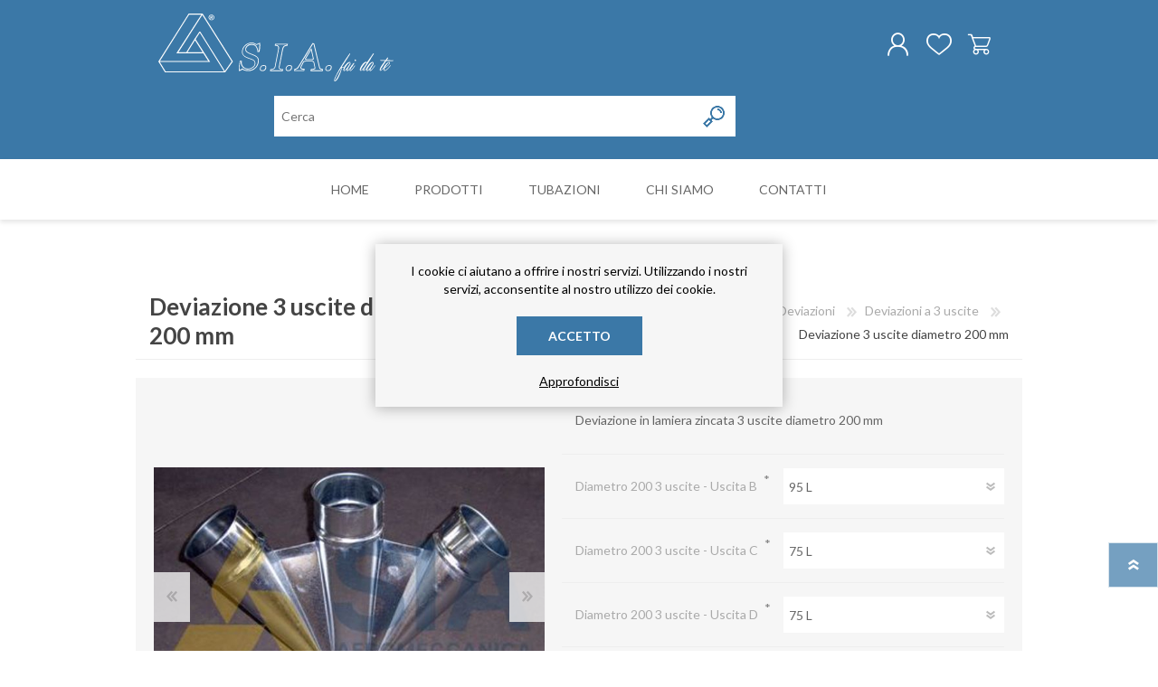

--- FILE ---
content_type: text/html; charset=utf-8
request_url: https://siaimpiantifaidate.com/it/deviazione-zincata-risvoltata-3-uscite-3-vie-1-1-1-1
body_size: 99368
content:
<!DOCTYPE html>
<html lang="it" class="html-product-details-page">
    <head>
        <title>Impianti di aspirazione e filtrazione | Sia Impianti fai da te - Deviazione a 3 uscite diam.200mm  French by pass / By pass fran&#xE7;ais Franz&#xF6;sische Hosenrohre / By pass franc&#xE9;s. BY PASS 3 VIE 3 WAY BRANCHES CULOTTES A 3 SORTIES 3-WEGE HOSENROHR 3-VIAS BY PASS</title>
        <meta http-equiv="Content-type" content="text/html;charset=UTF-8" />
        <meta name="description" content="Deviazione risvoltata a 3 uscite diam.200mm, esecuzione in lamiera zincata spessore 6/10. French by pass / By pass fran&#xE7;ais&#xD;&#xA;Franz&#xF6;sische Hosenrohre / By pass franc&#xE9;s. BY PASS 3 VIE&#xD;&#xA;3 WAY BRANCHES&#xD;&#xA;CULOTTES A 3 SORTIES&#xD;&#xA;3-WEGE HOSENROHR&#xD;&#xA;3-VIAS BY PASS" />
        <meta name="keywords" content="deviazione, risvoltata, zincata, 3 uscite, 3 vie" />
        <meta name="generator" content="nopCommerce" />
        <meta name="viewport" content="width=device-width, initial-scale=1.0, user-scalable=0, minimum-scale=1.0, maximum-scale=1.0" />
        <meta property="og:type" content="product" />
<meta property="og:title" content="Deviazione 3 uscite diametro 200 mm" />
<meta property="og:description" content="Deviazione risvoltata a 3 uscite diam.200mm, esecuzione in lamiera zincata spessore 6/10. French by pass / By pass fran&#xE7;ais&#xD;&#xA;Franz&#xF6;sische Hosenrohre / By pass franc&#xE9;s. BY PASS 3 VIE&#xD;&#xA;3 WAY BRANCHES&#xD;&#xA;CULOTTES A 3 SORTIES&#xD;&#xA;3-WEGE HOSENROHR&#xD;&#xA;3-VIAS BY PASS" />
<meta property="og:image" content="https://siaimpiantifaidate.com/images/thumbs/0000650_deviazione-3-uscite-diametro-200-mm_600.jpeg" />
<meta property="og:url" content="https://siaimpiantifaidate.com/it/deviazione-zincata-risvoltata-3-uscite-3-vie-1-1-1-1" />
<meta property="og:site_name" content="Sia Impianti Fai Da Te" />
<meta property="twitter:card" content="summary" />
<meta property="twitter:site" content="Sia Impianti Fai Da Te" />
<meta property="twitter:title" content="Deviazione 3 uscite diametro 200 mm" />
<meta property="twitter:description" content="Deviazione risvoltata a 3 uscite diam.200mm, esecuzione in lamiera zincata spessore 6/10. French by pass / By pass fran&#xE7;ais&#xD;&#xA;Franz&#xF6;sische Hosenrohre / By pass franc&#xE9;s. BY PASS 3 VIE&#xD;&#xA;3 WAY BRANCHES&#xD;&#xA;CULOTTES A 3 SORTIES&#xD;&#xA;3-WEGE HOSENROHR&#xD;&#xA;3-VIAS BY PASS" />
<meta property="twitter:image" content="https://siaimpiantifaidate.com/images/thumbs/0000650_deviazione-3-uscite-diametro-200-mm_600.jpeg" />
<meta property="twitter:url" content="https://siaimpiantifaidate.com/it/deviazione-zincata-risvoltata-3-uscite-3-vie-1-1-1-1" />

        

   	    

<style>

    .product-details-page .full-description {
        display: none;
    }
    .product-details-page .ui-tabs .full-description {
        display: block;
    }
    .product-details-page .tabhead-full-description {
        display: none;
    }
    

    .product-details-page .product-specs-box {
        display: none;
    }
    .product-details-page .ui-tabs .product-specs-box {
        display: block;
    }
    .product-details-page .ui-tabs .product-specs-box .title {
        display: none;
    }
    

    .product-details-page .product-no-reviews,
    .product-details-page .product-review-links {
        display: none;
    }
    </style>
        


        <link href="/Themes/Prisma/Content/CSS/styles.css" rel="stylesheet" type="text/css" />
<link href="/Themes/Prisma/Content/CSS/mobile.css" rel="stylesheet" type="text/css" />
<link href="/Themes/Prisma/Content/CSS/480.css" rel="stylesheet" type="text/css" />
<link href="/Themes/Prisma/Content/CSS/768.css" rel="stylesheet" type="text/css" />
<link href="/Themes/Prisma/Content/CSS/1024.css" rel="stylesheet" type="text/css" />
<link href="/Themes/Prisma/Content/CSS/1280.css" rel="stylesheet" type="text/css" />
<link href="/Plugins/SevenSpikes.Core/Styles/perfect-scrollbar.min.css" rel="stylesheet" type="text/css" />
<link href="/Plugins/SevenSpikes.Nop.Plugins.CloudZoom/Themes/Prisma/Content/cloud-zoom/CloudZoom.css" rel="stylesheet" type="text/css" />
<link href="/lib/magnific-popup/magnific-popup.css" rel="stylesheet" type="text/css" />
<link href="/Plugins/SevenSpikes.Nop.Plugins.NopQuickTabs/Themes/Prisma/Content/QuickTabs.css" rel="stylesheet" type="text/css" />
<link href="/Plugins/SevenSpikes.Nop.Plugins.MegaMenu/Themes/Prisma/Content/MegaMenu.css" rel="stylesheet" type="text/css" />
<link href="/Plugins/SevenSpikes.Nop.Plugins.AjaxCart/Themes/Prisma/Content/ajaxCart.css" rel="stylesheet" type="text/css" />
<link href="/Plugins/SevenSpikes.Nop.Plugins.ProductRibbons/Styles/Ribbons.common.css" rel="stylesheet" type="text/css" />
<link href="/Plugins/SevenSpikes.Nop.Plugins.ProductRibbons/Themes/Prisma/Content/Ribbons.css" rel="stylesheet" type="text/css" />
<link href="/Themes/Prisma/Content/css/theme.custom-1.css?v=5" rel="stylesheet" type="text/css" />

        <script src="/lib/jquery/jquery-3.3.1.min.js"></script>
<script src="/Plugins/SevenSpikes.Core/Scripts/iOS-12-array-reverse-fix.min.js"></script>

        
        
        
        <link rel="apple-touch-icon" sizes="180x180" href="/Themes/Prisma/Content/img/favicon/apple-touch-icon.png">
<link rel="icon" type="image/png" sizes="32x32" href="/Themes/Prisma/Content/img/favicon/favicon-32x32.png">
<link rel="manifest" href="/Themes/Prisma/Content/img/favicon/site.webmanifest">
<link rel="mask-icon" href="/Themes/Prisma/Content/img/favicon/safari-pinned-tab.svg" color="#5bbad5">
<meta name="msapplication-TileColor" content="#da532c">
<meta name="theme-color" content="#ffffff">
        
        <link href="https://fonts.googleapis.com/css?family=Lato:300,300i,400,400i,700" rel="stylesheet"> 
        <!--Powered by nopCommerce - https://www.nopCommerce.com-->
    </head>
    <body class="product-details-page-body item-type-1">
        




<div class="ajax-loading-block-window" style="display: none">
</div>
<div id="dialog-notifications-success" title="Notifica" style="display:none;">
</div>
<div id="dialog-notifications-error" title="Errore" style="display:none;">
</div>
<div id="dialog-notifications-warning" title="Avviso" style="display:none;">
</div>
<div id="bar-notification" class="bar-notification">
    <span class="close" title="Chiudi">&nbsp;</span>
</div>



<!--[if lte IE 7]>
    <div style="clear:both;height:59px;text-align:center;position:relative;">
        <a href="http://www.microsoft.com/windows/internet-explorer/default.aspx" target="_blank">
            <img src="/Themes/Prisma/Content/img/ie_warning.jpg" height="42" width="820" alt="You are using an outdated browser. For a faster, safer browsing experience, upgrade for free today." />
        </a>
    </div>
<![endif]-->



<div class="master-wrapper-page">
    <div class="master-header-wrapper-parent">
        <div class="master-header-wrapper">
    	
            <div class="header-wrapper">
    		
<div class="header">
    
    <div class="header-logo">
        


<a href="/it" class="logo">
        <img title="" alt="Sia Impianti Fai Da Te" src="/Themes/Prisma/Content/img/logo.svg">
</a>
    </div>
    <div class="header-links-wrapper">
        <div class="header-selectors-wrapper">
            <div class="tax-display-type-selector">
    <select id="customerTaxType" name="customerTaxType" onchange="setLocation(this.value);"><option selected="selected" value="https://siaimpiantifaidate.com/it/changetaxtype/0?returnurl=%2Fit%2Fdeviazione-zincata-risvoltata-3-uscite-3-vie-1-1-1-1">Visualizza prezzi IVA inclusa</option>
<option value="https://siaimpiantifaidate.com/it/changetaxtype/10?returnurl=%2Fit%2Fdeviazione-zincata-risvoltata-3-uscite-3-vie-1-1-1-1">Visualizza prezzi IVA esclusa</option>
</select>
</div>
                <div class="currency-selector">
            <select id="customerCurrency" name="customerCurrency" onchange="setLocation(this.value);" aria-label="Scegli la valuta"><option value="https://siaimpiantifaidate.com/it/changecurrency/1?returnurl=%2Fit%2Fdeviazione-zincata-risvoltata-3-uscite-3-vie-1-1-1-1">US Dollar</option>
<option selected="selected" value="https://siaimpiantifaidate.com/it/changecurrency/6?returnurl=%2Fit%2Fdeviazione-zincata-risvoltata-3-uscite-3-vie-1-1-1-1">Euro</option>
</select>
    </div>

                <div class="language-selector">
            <ul class="language-list">
                    <li>
                        <a href="https://siaimpiantifaidate.com/it/changelanguage/4?returnurl=%2Fit%2Fdeviazione-zincata-risvoltata-3-uscite-3-vie-1-1-1-1" title="Italiano">
                            <img title='Italiano' alt='Italiano'  class=selected
                                 src="/images/flags/it.png "/>
                        </a>
                    </li>
                    <li>
                        <a href="https://siaimpiantifaidate.com/it/changelanguage/2?returnurl=%2Fit%2Fdeviazione-zincata-risvoltata-3-uscite-3-vie-1-1-1-1" title="English">
                            <img title='English' alt='English' 
                                 src="/images/flags/us.png "/>
                        </a>
                    </li>
            </ul>
    </div>

            
        </div>
        <div class="header-links">
    <ul>
        
            <li><a href="/it/register" class="ico-register">Registrati</a></li>
            <li><a href="/it/login" class="ico-login">Accesso</a></li>
                            <li>
                <a href="/it/wishlist" class="ico-wishlist">
                    <span class="wishlist-label">Lista dei desideri</span>
                    <span class="wishlist-qty">0</span>
                </a>
            </li>
                    <li id="topcartlink">
                <a href="/it/cart" class="ico-cart">
                    <span class="cart-label">Carrello</span>
                    <span class="cart-qty">0</span>
                </a>
            </li>
        
    </ul>
            
</div>

        <div id="flyout-cart" class="flyout-cart" data-removeItemFromCartUrl="/PrismaTheme/RemoveItemFromCart" data-flyoutCartUrl="/PrismaTheme/FlyoutShoppingCart">
    <span class="cart-qty">0</span>
    <div class="mini-shopping-cart">
        <div class="count">
Non ci sono articoli nel tuo carrello        </div>
    </div>
</div>

    </div>
    <div class="search-box store-search-box">
            <form method="get" id="small-search-box-form" action="/it/search">
    <input type="text" class="search-box-text" id="small-searchterms" autocomplete="off" name="q" placeholder="Cerca" aria-label="Cerca nel negozio" />
    
    <input type="submit" class="button-1 search-box-button" value="Cerca"/>
        
            
    
</form>
    </div>
</div>
                
                <div class="responsive-nav-wrapper-parent">
                    <div class="responsive-nav-wrapper">
                        <div class="menu-title">
                            <span>Menu</span>
                        </div>
                        <div class="search-wrap">
                            <span>Cerca</span>
                        </div>
                        <div class="personal-button" id="header-links-opener">
                            <span>Personal menu</span>
                        </div>
                        <div class="wishlist-button">
                            <a href="/it/wishlist" class="ico-wishlist">
                                <span class="wishlist-label">Lista dei desideri</span>
                                <span class="wishlist-qty">0</span>
                            </a>
                        </div>
                        <div class="shopping-cart-link">
                            <a href="/it/cart">Carrello</a>
                            <span class="cart-qty">0</span>
                        </div>
                    </div>
                </div>
            </div>
        </div>
        <div class="overlayOffCanvas"></div>
        <div class="header-menu">
            <div class="navigation-wrapper">
                <div class="close-menu">
                    <span>Close</span>
                </div>
            </div>
            



    <ul class="mega-menu"
        data-isRtlEnabled="false"
        data-enableClickForDropDown="false">



<li class=" ">

    <a href="/it" class="" title="Home" ><span> Home</span></a>

</li>




<li class="has-sublist with-dropdown-in-grid">
        <span class="with-subcategories single-item-categories labelfornextplusbutton">Prodotti</span>

        <div class="dropdown categories fullWidth boxes-5">
            <div class="row-wrapper">
                <div class="row"><div class="box">
                <div class="picture-title-wrap">
                    <div class="title">
                        <a href="/it/ricambi-filtri-cabine-verniciatura-aspirazione" title="Ricambi"><span>Ricambi</span></a>
                    </div>
                    <div class="picture">
                        <a href="/it/ricambi-filtri-cabine-verniciatura-aspirazione" title="Visualizza i prodotti della categoria Ricambi">
                            <img class="lazy" alt="Immagine per la categoria Ricambi" src="[data-uri]" data-original="https://siaimpiantifaidate.com/images/thumbs/0001870_ricambi_290.png" />
                        </a>
                    </div>
                </div>
                <ul class="subcategories">

                </ul>
                </div><div class="box">
                <div class="picture-title-wrap">
                    <div class="title">
                        <a href="/it/cabina-verniciatura-secco-aspirazione" title="Cabine di verniciatura"><span>Cabine di verniciatura</span></a>
                    </div>
                    <div class="picture">
                        <a href="/it/cabina-verniciatura-secco-aspirazione" title="Visualizza i prodotti della categoria Cabine di verniciatura">
                            <img class="lazy" alt="Immagine per la categoria Cabine di verniciatura" src="[data-uri]" data-original="https://siaimpiantifaidate.com/images/thumbs/0000834_cabine-di-verniciatura_290.jpeg" />
                        </a>
                    </div>
                </div>
                <ul class="subcategories">

                </ul>
                </div><div class="box">
                <div class="picture-title-wrap">
                    <div class="title">
                        <a href="/it/filtri-filtri-a-maniche-filtro-per-aspirazione-filtro-per-legno-aspiratore" title="Gruppi filtranti"><span>Gruppi filtranti</span></a>
                    </div>
                    <div class="picture">
                        <a href="/it/filtri-filtri-a-maniche-filtro-per-aspirazione-filtro-per-legno-aspiratore" title="Visualizza i prodotti della categoria Gruppi filtranti">
                            <img class="lazy" alt="Immagine per la categoria Gruppi filtranti" src="[data-uri]" data-original="https://siaimpiantifaidate.com/images/thumbs/0000833_gruppi-filtranti_290.jpeg" />
                        </a>
                    </div>
                </div>
                <ul class="subcategories">

                </ul>
                </div><div class="box">
                <div class="picture-title-wrap">
                    <div class="title">
                        <a href="/it/fissaggio" title="Componenti per  Montaggio"><span>Componenti per  Montaggio</span></a>
                    </div>
                    <div class="picture">
                        <a href="/it/fissaggio" title="Visualizza i prodotti della categoria Componenti per  Montaggio">
                            <img class="lazy" alt="Immagine per la categoria Componenti per  Montaggio" src="[data-uri]" data-original="https://siaimpiantifaidate.com/images/thumbs/0000835_componenti-per-montaggio_290.jpeg" />
                        </a>
                    </div>
                </div>
                <ul class="subcategories">

                </ul>
                </div><div class="box">
                <div class="picture-title-wrap">
                    <div class="title">
                        <a href="/it/componenti-2" title="Tubazioni"><span>Tubazioni</span></a>
                    </div>
                    <div class="picture">
                        <a href="/it/componenti-2" title="Visualizza i prodotti della categoria Tubazioni">
                            <img class="lazy" alt="Immagine per la categoria Tubazioni" src="[data-uri]" data-original="https://siaimpiantifaidate.com/images/thumbs/0000831_tubazioni_290.jpeg" />
                        </a>
                    </div>
                </div>
                <ul class="subcategories">

                </ul>
                </div></div><div class="row"><div class="box">
                <div class="picture-title-wrap">
                    <div class="title">
                        <a href="/it/banchi-aspiranti" title="Banchi aspiranti"><span>Banchi aspiranti</span></a>
                    </div>
                    <div class="picture">
                        <a href="/it/banchi-aspiranti" title="Visualizza i prodotti della categoria Banchi aspiranti">
                            <img class="lazy" alt="Immagine per la categoria Banchi aspiranti" src="[data-uri]" data-original="https://siaimpiantifaidate.com/images/thumbs/0000814_banchi-aspiranti_290.jpeg" />
                        </a>
                    </div>
                </div>
                <ul class="subcategories">

                </ul>
                </div><div class="empty-box"></div><div class="empty-box"></div><div class="empty-box"></div><div class="empty-box"></div></div>
            </div>

        </div>
</li>


<li class="has-sublist">

    <a class="with-subcategories" href="/it/componenti-2"><span>Tubazioni</span></a>

    <div class="plus-button"></div>
    <div class="sublist-wrap">
        <div class="navigation-wrapper">
            <div class="close-menu">
                <span>Close</span>
            </div>
            <div class="back-button">
                <span>Indietro</span>
            </div>
        </div>
        <ul class="sublist">
            
        <li>
            <a class="lastLevelCategory" href="/it/cappello-cinese" title="Cappello Cinese"><span>Cappello Cinese</span></a>
        </li>
        <li class="has-sublist">
            <a href="/it/collari-monocollari-cravatte-giunzioni-fascette" title="Collari e monocollari" class="with-subcategories"><span>Collari e monocollari</span></a>
            <div class="plus-button"></div>
            <div class="sublist-wrap">
                <div class="navigation-wrapper">
                    <div class="close-menu">
                        <span>Close</span>
                    </div>
                    <div class="back-button">
                        <span>Indietro</span>
                    </div>
                </div>
                <ul class="sublist">
                    
        <li>
            <a class="lastLevelCategory" href="/it/collari-semplici" title="Collari  in lamiera zincata"><span>Collari  in lamiera zincata</span></a>
        </li>
        <li>
            <a class="lastLevelCategory" href="/it/monocollari-di-giunzione-in-ferro" title="Monocollari di giunzione in lamiera zincata"><span>Monocollari di giunzione in lamiera zincata</span></a>
        </li>


                </ul>
            </div>
        </li>
        <li class="has-sublist">
            <a href="/it/collettori" title="Collettori" class="with-subcategories"><span>Collettori</span></a>
            <div class="plus-button"></div>
            <div class="sublist-wrap">
                <div class="navigation-wrapper">
                    <div class="close-menu">
                        <span>Close</span>
                    </div>
                    <div class="back-button">
                        <span>Indietro</span>
                    </div>
                </div>
                <ul class="sublist">
                    
        <li>
            <a class="lastLevelCategory" href="/it/collettori-a-4-vie" title="Collettori a 4 uscite"><span>Collettori a 4 uscite</span></a>
        </li>
        <li>
            <a class="lastLevelCategory" href="/it/collettori-a-5-vie" title="Collettori a 5 uscite"><span>Collettori a 5 uscite</span></a>
        </li>
        <li>
            <a class="lastLevelCategory" href="/it/collettori-a-6-vie" title="collettori a 6 uscite"><span>collettori a 6 uscite</span></a>
        </li>


                </ul>
            </div>
        </li>
        <li>
            <a class="lastLevelCategory" href="/it/coni-riduzione-zincati-risvoltati" title="Coni di riduzione"><span>Coni di riduzione</span></a>
        </li>
        <li class="has-sublist">
            <a href="/it/curve-risvoltate-zincate-45-90-complementari" title="Curve" class="with-subcategories"><span>Curve</span></a>
            <div class="plus-button"></div>
            <div class="sublist-wrap">
                <div class="navigation-wrapper">
                    <div class="close-menu">
                        <span>Close</span>
                    </div>
                    <div class="back-button">
                        <span>Indietro</span>
                    </div>
                </div>
                <ul class="sublist">
                    
        <li>
            <a class="lastLevelCategory" href="/it/curve-45-" title="curve 45 &#xB0;"><span>curve 45 &#xB0;</span></a>
        </li>
        <li>
            <a class="lastLevelCategory" href="/it/curve-60" title="curve 60&#xB0;"><span>curve 60&#xB0;</span></a>
        </li>
        <li>
            <a class="lastLevelCategory" href="/it/curve-complementari-su-deviazioni-75" title="Curve 75&#xB0; complementari su deviazioni"><span>Curve 75&#xB0; complementari su deviazioni</span></a>
        </li>
        <li>
            <a class="lastLevelCategory" href="/it/curve-90" title="curve 90&#xB0;"><span>curve 90&#xB0;</span></a>
        </li>


                </ul>
            </div>
        </li>
        <li class="has-sublist">
            <a href="/it/deviazioni-zincate-risvoltate-by-pass-2-vie-3vie" title="Deviazioni" class="with-subcategories"><span>Deviazioni</span></a>
            <div class="plus-button"></div>
            <div class="sublist-wrap">
                <div class="navigation-wrapper">
                    <div class="close-menu">
                        <span>Close</span>
                    </div>
                    <div class="back-button">
                        <span>Indietro</span>
                    </div>
                </div>
                <ul class="sublist">
                    
        <li>
            <a class="lastLevelCategory" href="/it/deviazioni-a-2-uscite" title="Deviazioni a 2 Uscite"><span>Deviazioni a 2 Uscite</span></a>
        </li>
        <li>
            <a class="lastLevelCategory" href="/it/deviazioni-a-3-uscite" title="Deviazioni a 3 uscite"><span>Deviazioni a 3 uscite</span></a>
        </li>


                </ul>
            </div>
        </li>
        <li>
            <a class="lastLevelCategory" href="/it/giunto-antivibrante" title="Giunto Antivibrante"><span>Giunto Antivibrante</span></a>
        </li>
        <li>
            <a class="lastLevelCategory" href="/it/raddrizzatore-di-flusso-2" title="Raddrizzatore di flusso"><span>Raddrizzatore di flusso</span></a>
        </li>
        <li class="has-sublist">
            <a href="/it/serrande-di-esclusione-a-comando-automatico" title="Serrande di chiusura a comando automatico" class="with-subcategories"><span>Serrande di chiusura a comando automatico</span></a>
            <div class="plus-button"></div>
            <div class="sublist-wrap">
                <div class="navigation-wrapper">
                    <div class="close-menu">
                        <span>Close</span>
                    </div>
                    <div class="back-button">
                        <span>Indietro</span>
                    </div>
                </div>
                <ul class="sublist">
                    
        <li>
            <a class="lastLevelCategory" href="/it/serrande-elettropneumatiche" title="Serrande Elettropneumatiche"><span>Serrande Elettropneumatiche</span></a>
        </li>
        <li>
            <a class="lastLevelCategory" href="/it/serrande-pneumatiche" title="Serrande Pneumatiche"><span>Serrande Pneumatiche</span></a>
        </li>


                </ul>
            </div>
        </li>
        <li class="has-sublist">
            <a href="/it/serrande-catena-contrappeso-farfalla-ghigliottina" title="Serrande di chiusura a comando Manuale" class="with-subcategories"><span>Serrande di chiusura a comando Manuale</span></a>
            <div class="plus-button"></div>
            <div class="sublist-wrap">
                <div class="navigation-wrapper">
                    <div class="close-menu">
                        <span>Close</span>
                    </div>
                    <div class="back-button">
                        <span>Indietro</span>
                    </div>
                </div>
                <ul class="sublist">
                    
        <li>
            <a class="lastLevelCategory" href="/it/serranda-a-catena-2" title="Serranda a Catena"><span>Serranda a Catena</span></a>
        </li>
        <li>
            <a class="lastLevelCategory" href="/it/serranda-a-ghigliottina-2" title="Serranda a Ghigliottina"><span>Serranda a Ghigliottina</span></a>
        </li>
        <li>
            <a class="lastLevelCategory" href="/it/serranda-a-farfalla-2" title="Serranda a Farfalla"><span>Serranda a Farfalla</span></a>
        </li>


                </ul>
            </div>
        </li>
        <li>
            <a class="lastLevelCategory" href="/it/spia-prelievi" title="Spia Prelievi"><span>Spia Prelievi</span></a>
        </li>
        <li>
            <a class="lastLevelCategory" href="/it/aca-cappello-zincato-risvoltato" title="Terminale  ACA"><span>Terminale  ACA</span></a>
        </li>
        <li>
            <a class="lastLevelCategory" href="/it/terminali-finalitubirete" title="Terminale con rete"><span>Terminale con rete</span></a>
        </li>
        <li>
            <a class="lastLevelCategory" href="/it/tubi-lamiera-zincata-calandrati" title="Tubi in lamiera zincata"><span>Tubi in lamiera zincata</span></a>
        </li>
        <li>
            <a class="lastLevelCategory" href="/it/tubi-flessibile-trasparente-poliuretano-per-aspirazione-100-120-150" title="Tubo flessibile"><span>Tubo flessibile</span></a>
        </li>
        <li>
            <a class="lastLevelCategory" href="/it/virole" title="Virole"><span>Virole</span></a>
        </li>

        </ul>
    </div>

</li>




<li class=" ">

    <a href="/it/aboutus" class="" title="Chi siamo" ><span> Chi siamo</span></a>

</li>




<li class=" ">

    <a href="/it/contactus" class="" title="Contatti" ><span> Contatti</span></a>

</li>


        
    </ul>
    <div class="menu-title"><span>Menu</span></div>
    <ul class="mega-menu-responsive">



<li class=" ">

    <a href="/it" class="" title="Home" ><span> Home</span></a>

</li>




<li class="has-sublist">

    <span class="with-subcategories single-item-categories labelfornextplusbutton">Prodotti</span>

    <div class="plus-button"></div>
    <div class="sublist-wrap">
        <div class="navigation-wrapper">
            <div class="close-menu">
                <span>Close</span>
            </div>
            <div class="back-button">
                <span>Indietro</span>
            </div>
        </div>
        <ul class="sublist">
            
        <li>
            <a class="lastLevelCategory" href="/it/ricambi-filtri-cabine-verniciatura-aspirazione" title="Ricambi"><span>Ricambi</span></a>
        </li>
        <li>
            <a class="lastLevelCategory" href="/it/cabina-verniciatura-secco-aspirazione" title="Cabine di verniciatura"><span>Cabine di verniciatura</span></a>
        </li>
        <li>
            <a class="lastLevelCategory" href="/it/filtri-filtri-a-maniche-filtro-per-aspirazione-filtro-per-legno-aspiratore" title="Gruppi filtranti"><span>Gruppi filtranti</span></a>
        </li>
        <li>
            <a class="lastLevelCategory" href="/it/fissaggio" title="Componenti per  Montaggio"><span>Componenti per  Montaggio</span></a>
        </li>
        <li>
            <a class="lastLevelCategory" href="/it/componenti-2" title="Tubazioni"><span>Tubazioni</span></a>
        </li>
        <li>
            <a class="lastLevelCategory" href="/it/banchi-aspiranti" title="Banchi aspiranti"><span>Banchi aspiranti</span></a>
        </li>

        </ul>
    </div>

</li>




<li class="has-sublist">

    <a class="with-subcategories" href="/it/componenti-2"><span>Tubazioni</span></a>

    <div class="plus-button"></div>
    <div class="sublist-wrap">
        <div class="navigation-wrapper">
            <div class="close-menu">
                <span>Close</span>
            </div>
            <div class="back-button">
                <span>Indietro</span>
            </div>
        </div>
        <ul class="sublist">
            
        <li>
            <a class="lastLevelCategory" href="/it/cappello-cinese" title="Cappello Cinese"><span>Cappello Cinese</span></a>
        </li>
        <li class="has-sublist">
            <a href="/it/collari-monocollari-cravatte-giunzioni-fascette" title="Collari e monocollari" class="with-subcategories"><span>Collari e monocollari</span></a>
            <div class="plus-button"></div>
            <div class="sublist-wrap">
                <div class="navigation-wrapper">
                    <div class="close-menu">
                        <span>Close</span>
                    </div>
                    <div class="back-button">
                        <span>Indietro</span>
                    </div>
                </div>
                <ul class="sublist">
                    
        <li>
            <a class="lastLevelCategory" href="/it/collari-semplici" title="Collari  in lamiera zincata"><span>Collari  in lamiera zincata</span></a>
        </li>
        <li>
            <a class="lastLevelCategory" href="/it/monocollari-di-giunzione-in-ferro" title="Monocollari di giunzione in lamiera zincata"><span>Monocollari di giunzione in lamiera zincata</span></a>
        </li>


                </ul>
            </div>
        </li>
        <li class="has-sublist">
            <a href="/it/collettori" title="Collettori" class="with-subcategories"><span>Collettori</span></a>
            <div class="plus-button"></div>
            <div class="sublist-wrap">
                <div class="navigation-wrapper">
                    <div class="close-menu">
                        <span>Close</span>
                    </div>
                    <div class="back-button">
                        <span>Indietro</span>
                    </div>
                </div>
                <ul class="sublist">
                    
        <li>
            <a class="lastLevelCategory" href="/it/collettori-a-4-vie" title="Collettori a 4 uscite"><span>Collettori a 4 uscite</span></a>
        </li>
        <li>
            <a class="lastLevelCategory" href="/it/collettori-a-5-vie" title="Collettori a 5 uscite"><span>Collettori a 5 uscite</span></a>
        </li>
        <li>
            <a class="lastLevelCategory" href="/it/collettori-a-6-vie" title="collettori a 6 uscite"><span>collettori a 6 uscite</span></a>
        </li>


                </ul>
            </div>
        </li>
        <li>
            <a class="lastLevelCategory" href="/it/coni-riduzione-zincati-risvoltati" title="Coni di riduzione"><span>Coni di riduzione</span></a>
        </li>
        <li class="has-sublist">
            <a href="/it/curve-risvoltate-zincate-45-90-complementari" title="Curve" class="with-subcategories"><span>Curve</span></a>
            <div class="plus-button"></div>
            <div class="sublist-wrap">
                <div class="navigation-wrapper">
                    <div class="close-menu">
                        <span>Close</span>
                    </div>
                    <div class="back-button">
                        <span>Indietro</span>
                    </div>
                </div>
                <ul class="sublist">
                    
        <li>
            <a class="lastLevelCategory" href="/it/curve-45-" title="curve 45 &#xB0;"><span>curve 45 &#xB0;</span></a>
        </li>
        <li>
            <a class="lastLevelCategory" href="/it/curve-60" title="curve 60&#xB0;"><span>curve 60&#xB0;</span></a>
        </li>
        <li>
            <a class="lastLevelCategory" href="/it/curve-complementari-su-deviazioni-75" title="Curve 75&#xB0; complementari su deviazioni"><span>Curve 75&#xB0; complementari su deviazioni</span></a>
        </li>
        <li>
            <a class="lastLevelCategory" href="/it/curve-90" title="curve 90&#xB0;"><span>curve 90&#xB0;</span></a>
        </li>


                </ul>
            </div>
        </li>
        <li class="has-sublist">
            <a href="/it/deviazioni-zincate-risvoltate-by-pass-2-vie-3vie" title="Deviazioni" class="with-subcategories"><span>Deviazioni</span></a>
            <div class="plus-button"></div>
            <div class="sublist-wrap">
                <div class="navigation-wrapper">
                    <div class="close-menu">
                        <span>Close</span>
                    </div>
                    <div class="back-button">
                        <span>Indietro</span>
                    </div>
                </div>
                <ul class="sublist">
                    
        <li>
            <a class="lastLevelCategory" href="/it/deviazioni-a-2-uscite" title="Deviazioni a 2 Uscite"><span>Deviazioni a 2 Uscite</span></a>
        </li>
        <li>
            <a class="lastLevelCategory" href="/it/deviazioni-a-3-uscite" title="Deviazioni a 3 uscite"><span>Deviazioni a 3 uscite</span></a>
        </li>


                </ul>
            </div>
        </li>
        <li>
            <a class="lastLevelCategory" href="/it/giunto-antivibrante" title="Giunto Antivibrante"><span>Giunto Antivibrante</span></a>
        </li>
        <li>
            <a class="lastLevelCategory" href="/it/raddrizzatore-di-flusso-2" title="Raddrizzatore di flusso"><span>Raddrizzatore di flusso</span></a>
        </li>
        <li class="has-sublist">
            <a href="/it/serrande-di-esclusione-a-comando-automatico" title="Serrande di chiusura a comando automatico" class="with-subcategories"><span>Serrande di chiusura a comando automatico</span></a>
            <div class="plus-button"></div>
            <div class="sublist-wrap">
                <div class="navigation-wrapper">
                    <div class="close-menu">
                        <span>Close</span>
                    </div>
                    <div class="back-button">
                        <span>Indietro</span>
                    </div>
                </div>
                <ul class="sublist">
                    
        <li>
            <a class="lastLevelCategory" href="/it/serrande-elettropneumatiche" title="Serrande Elettropneumatiche"><span>Serrande Elettropneumatiche</span></a>
        </li>
        <li>
            <a class="lastLevelCategory" href="/it/serrande-pneumatiche" title="Serrande Pneumatiche"><span>Serrande Pneumatiche</span></a>
        </li>


                </ul>
            </div>
        </li>
        <li class="has-sublist">
            <a href="/it/serrande-catena-contrappeso-farfalla-ghigliottina" title="Serrande di chiusura a comando Manuale" class="with-subcategories"><span>Serrande di chiusura a comando Manuale</span></a>
            <div class="plus-button"></div>
            <div class="sublist-wrap">
                <div class="navigation-wrapper">
                    <div class="close-menu">
                        <span>Close</span>
                    </div>
                    <div class="back-button">
                        <span>Indietro</span>
                    </div>
                </div>
                <ul class="sublist">
                    
        <li>
            <a class="lastLevelCategory" href="/it/serranda-a-catena-2" title="Serranda a Catena"><span>Serranda a Catena</span></a>
        </li>
        <li>
            <a class="lastLevelCategory" href="/it/serranda-a-ghigliottina-2" title="Serranda a Ghigliottina"><span>Serranda a Ghigliottina</span></a>
        </li>
        <li>
            <a class="lastLevelCategory" href="/it/serranda-a-farfalla-2" title="Serranda a Farfalla"><span>Serranda a Farfalla</span></a>
        </li>


                </ul>
            </div>
        </li>
        <li>
            <a class="lastLevelCategory" href="/it/spia-prelievi" title="Spia Prelievi"><span>Spia Prelievi</span></a>
        </li>
        <li>
            <a class="lastLevelCategory" href="/it/aca-cappello-zincato-risvoltato" title="Terminale  ACA"><span>Terminale  ACA</span></a>
        </li>
        <li>
            <a class="lastLevelCategory" href="/it/terminali-finalitubirete" title="Terminale con rete"><span>Terminale con rete</span></a>
        </li>
        <li>
            <a class="lastLevelCategory" href="/it/tubi-lamiera-zincata-calandrati" title="Tubi in lamiera zincata"><span>Tubi in lamiera zincata</span></a>
        </li>
        <li>
            <a class="lastLevelCategory" href="/it/tubi-flessibile-trasparente-poliuretano-per-aspirazione-100-120-150" title="Tubo flessibile"><span>Tubo flessibile</span></a>
        </li>
        <li>
            <a class="lastLevelCategory" href="/it/virole" title="Virole"><span>Virole</span></a>
        </li>

        </ul>
    </div>

</li>




<li class=" ">

    <a href="/it/aboutus" class="" title="Chi siamo" ><span> Chi siamo</span></a>

</li>




<li class=" ">

    <a href="/it/contactus" class="" title="Contatti" ><span> Contatti</span></a>

</li>


        
    </ul>
        </div>
    </div>
    <div class="master-wrapper-content">
        




<div class="ajaxCartInfo" data-getAjaxCartButtonUrl="/NopAjaxCart/GetAjaxCartButtonsAjax"
     data-productPageAddToCartButtonSelector=".add-to-cart-button"
     data-productBoxAddToCartButtonSelector=".product-box-add-to-cart-button"
     data-productBoxProductItemElementSelector=".product-item"
     data-enableOnProductPage="True"
     data-enableOnCatalogPages="True"
     data-miniShoppingCartQuatityFormattingResource="0"
     data-miniWishlistQuatityFormattingResource="0"
     data-addToWishlistButtonSelector=".add-to-wishlist-button">
</div>

<input id="addProductVariantToCartUrl" name="addProductVariantToCartUrl" type="hidden" value="/it/AddProductFromProductDetailsPageToCartAjax" />
<input id="addProductToCartUrl" name="addProductToCartUrl" type="hidden" value="/it/AddProductToCartAjax" />
<input id="miniShoppingCartUrl" name="miniShoppingCartUrl" type="hidden" value="/it/MiniShoppingCart" />
<input id="flyoutShoppingCartUrl" name="flyoutShoppingCartUrl" type="hidden" value="/it/NopAjaxCartFlyoutShoppingCart" />
<input id="checkProductAttributesUrl" name="checkProductAttributesUrl" type="hidden" value="/it/CheckIfProductOrItsAssociatedProductsHasAttributes" />
<input id="getMiniProductDetailsViewUrl" name="getMiniProductDetailsViewUrl" type="hidden" value="/it/GetMiniProductDetailsView" />
<input id="flyoutShoppingCartPanelSelector" name="flyoutShoppingCartPanelSelector" type="hidden" value="#flyout-cart" />
<input id="shoppingCartMenuLinkSelector" name="shoppingCartMenuLinkSelector" type="hidden" value=".cart-qty" />
<input id="wishlistMenuLinkSelector" name="wishlistMenuLinkSelector" type="hidden" value="span.wishlist-qty" />






<div id="product-ribbon-info" data-productid="66"
     data-productboxselector=".product-item, .item-holder"
     data-productboxpicturecontainerselector=".picture, .item-picture"
     data-productpagepicturesparentcontainerselector=".product-essential"
     data-productpagebugpicturecontainerselector=".picture"
     data-retrieveproductribbonsurl="/it/RetrieveProductRibbons">
</div>
        
        <div class="master-column-wrapper">
            <div class="center-1">
    
    <div class="page product-details-page">
    <div class="page-body">
        
        <form method="post" id="product-details-form" action="/it/deviazione-zincata-risvoltata-3-uscite-3-vie-1-1-1-1">
            <div itemscope itemtype="http://schema.org/Product" data-productid="66">
                <div class="product-essential">
                    <div class="product-name">
                            <div class="breadcrumb">
            <ul itemscope itemtype="http://schema.org/BreadcrumbList">
                
                <li>
                    <span>
                        <a href="/it">
                            <span>Home</span>
                        </a>
                    </span>
                    <span class="delimiter">/</span>
                </li>
                                    <li itemprop="itemListElement" itemscope itemtype="http://schema.org/ListItem">
                        <a href="/it/componenti-2" itemprop="item">
                            <span itemprop="name">Tubazioni</span>
                        </a>
                        <span class="delimiter">/</span>
                        <meta itemprop="position" content="1" />
                    </li>
                    <li itemprop="itemListElement" itemscope itemtype="http://schema.org/ListItem">
                        <a href="/it/deviazioni-zincate-risvoltate-by-pass-2-vie-3vie" itemprop="item">
                            <span itemprop="name">Deviazioni</span>
                        </a>
                        <span class="delimiter">/</span>
                        <meta itemprop="position" content="2" />
                    </li>
                    <li itemprop="itemListElement" itemscope itemtype="http://schema.org/ListItem">
                        <a href="/it/deviazioni-a-3-uscite" itemprop="item">
                            <span itemprop="name">Deviazioni a 3 uscite</span>
                        </a>
                        <span class="delimiter">/</span>
                        <meta itemprop="position" content="3" />
                    </li>
                
                <li itemprop="itemListElement" itemscope itemtype="http://schema.org/ListItem">
                    <strong class="current-item" itemprop="name">Deviazione 3 uscite diametro 200 mm</strong>
                    <span itemprop="item" itemscope itemtype="http://schema.org/Thing">
                        <link itemprop="url" href="/it/deviazione-zincata-risvoltata-3-uscite-3-vie-1-1-1-1">
                    </span>
                    <meta itemprop="position" content="4" />
                    
                </li>
            </ul>
    </div>

			
                        <h1 itemprop="name">
                            Deviazione 3 uscite diametro 200 mm
                        </h1>
                    </div>
			        
                    <div class="product-content-wrappper">
                    
	                



    <input type="hidden" class="cloudZoomAdjustPictureOnProductAttributeValueChange"
           data-productid="66"
           data-isintegratedbywidget="true" />
        <input type="hidden" class="cloudZoomEnableClickToZoom" />
    <div class="gallery sevenspikes-cloudzoom-gallery">
        <div class="picture-wrapper">
            <div class="picture" id="sevenspikes-cloud-zoom" data-zoomwindowelementid=""
                 data-selectoroftheparentelementofthecloudzoomwindow=""
                 data-defaultimagecontainerselector=".product-essential .gallery"
                 data-zoom-window-width="244"
                 data-zoom-window-height="257">
                <a href="https://siaimpiantifaidate.com/images/thumbs/0000650_deviazione-3-uscite-diametro-200-mm.jpeg" data-full-image-url="https://siaimpiantifaidate.com/images/thumbs/0000650_deviazione-3-uscite-diametro-200-mm.jpeg" class="cloud-zoom picture-link" id="zoom1">
                    <img src="https://siaimpiantifaidate.com/images/thumbs/0000650_deviazione-3-uscite-diametro-200-mm_600.jpeg" alt="Immagine di Deviazione 3 uscite diametro 200 mm" class="cloudzoom" id="cloudZoomImage"
                         itemprop="image" data-cloudzoom="appendSelector: &#x27;.picture-wrapper&#x27;, zoomPosition: &#x27;inside&#x27;, zoomOffsetX: 0, captionPosition: &#x27;bottom&#x27;, tintOpacity: 0, zoomWidth: 244, zoomHeight: 257, easing: 3, touchStartDelay: true, zoomFlyOut: false, disableZoom: &#x27;auto&#x27;"
                          />
                </a>                
            </div>

                <div class="picture-thumbs-navigation-arrow picture-thumbs-prev-arrow" data-type="Prev">
                    <span data-fullsizeimageurl="https://siaimpiantifaidate.com/images/thumbs/0000650_deviazione-3-uscite-diametro-200-mm.jpeg">Prev</span>
                </div>
                <div class="picture-thumbs-navigation-arrow picture-thumbs-next-arrow" data-type="Next">
                    <span data-fullsizeimageurl="https://siaimpiantifaidate.com/images/thumbs/0000650_deviazione-3-uscite-diametro-200-mm.jpeg">Next</span>
                </div>
        </div>
            <div class="picture-thumbs ">
                        <a class="cloudzoom-gallery thumb-item" data-full-image-url="https://siaimpiantifaidate.com/images/thumbs/0000650_deviazione-3-uscite-diametro-200-mm.jpeg" data-cloudzoom="appendSelector: &#x27;.picture-wrapper&#x27;, zoomPosition: &#x27;inside&#x27;, zoomOffsetX: 0, captionPosition: &#x27;bottom&#x27;, tintOpacity: 0, zoomWidth: 244, zoomHeight: 257, useZoom: &#x27;.cloudzoom&#x27;, image: &#x27;https://siaimpiantifaidate.com/images/thumbs/0000650_deviazione-3-uscite-diametro-200-mm_600.jpeg&#x27;, zoomImage: &#x27;https://siaimpiantifaidate.com/images/thumbs/0000650_deviazione-3-uscite-diametro-200-mm.jpeg&#x27;, easing: 3, touchStartDelay: true, zoomFlyOut: false, disableZoom: &#x27;auto&#x27;"
                           >
                            <img class="cloud-zoom-gallery-img" src="https://siaimpiantifaidate.com/images/thumbs/0000650_deviazione-3-uscite-diametro-200-mm_100.jpeg" alt="Immagine di Deviazione 3 uscite diametro 200 mm" />
                        </a>
                        <a class="cloudzoom-gallery thumb-item" data-full-image-url="https://siaimpiantifaidate.com/images/thumbs/0000220_deviazione-3-uscite-diametro-200-mm.jpeg" data-cloudzoom="appendSelector: &#x27;.picture-wrapper&#x27;, zoomPosition: &#x27;inside&#x27;, zoomOffsetX: 0, captionPosition: &#x27;bottom&#x27;, tintOpacity: 0, zoomWidth: 244, zoomHeight: 257, useZoom: &#x27;.cloudzoom&#x27;, image: &#x27;https://siaimpiantifaidate.com/images/thumbs/0000220_deviazione-3-uscite-diametro-200-mm_600.jpeg&#x27;, zoomImage: &#x27;https://siaimpiantifaidate.com/images/thumbs/0000220_deviazione-3-uscite-diametro-200-mm.jpeg&#x27;, easing: 3, touchStartDelay: true, zoomFlyOut: false, disableZoom: &#x27;auto&#x27;"
                           >
                            <img class="cloud-zoom-gallery-img" src="https://siaimpiantifaidate.com/images/thumbs/0000220_deviazione-3-uscite-diametro-200-mm_100.jpeg" alt="Immagine di Deviazione 3 uscite diametro 200 mm" />
                        </a>
            </div>
    </div>
                    
                        <div class="overview">
                            

                                <div class="short-description">
                                    Deviazione in lamiera zincata 3 uscite diametro 200 mm
                                </div>
                            
                            <!--product reviews-->
                                <div class="product-reviews-overview" >
        <div class="product-review-box">
            <div class="rating">
                <div style="width: 0%">
                </div>
            </div>
        </div>

            <div class="product-no-reviews">
                <a href="/it/productreviews/66">Si tratta dela prima recensione per questo prodotto</a>
            </div>
    </div>

                            <!--manufacturers-->
                                                        <!--availability-->
                            
                            <!--SKU, MAN, GTIN, vendor-->
                            

                            <!--delivery-->

                            <!--sample download-->
                            
                            <!--attributes-->
    <div class="attributes">
        <ul>
                <li>
                    <div class="attr-label" id="product_attribute_label_215">
                        <label class="text-prompt">
                            Diametro 200 3 uscite - Uscita B
                        </label>
                        <span class="required">*</span>
                                                </div>
                    <div class="attr-value" id="product_attribute_input_215">
                                <select name="product_attribute_215" id="product_attribute_215" >
                                                                            <option value="1288">95 L</option>
                                            <option value="1289">115 L</option>
                                            <option value="1290">145 L</option>
                                            <option value="1291">175 L</option>
                                            <option value="1292">195 L</option>
                                            <option value="1293">100 R</option>
                                            <option value="1294">120 R</option>
                                            <option value="1295">150 R</option>
                                            <option value="1296">180 R</option>
                                            <option value="1297">200 R</option>
                            </select>
                            
                    </div>
                </li>
                <li>
                    <div class="attr-label" id="product_attribute_label_216">
                        <label class="text-prompt">
                            Diametro 200 3 uscite - Uscita C
                        </label>
                        <span class="required">*</span>
                                                </div>
                    <div class="attr-value" id="product_attribute_input_216">
                                <select name="product_attribute_216" id="product_attribute_216" >
                                                                            <option value="1298">75 L</option>
                                            <option value="1299">95 L</option>
                                            <option value="1300">115 L</option>
                                            <option value="1301">145 L</option>
                                            <option value="1302">80 R</option>
                                            <option value="1303">100 R</option>
                                            <option value="1304">120 R</option>
                                            <option value="1305">150 R</option>
                                            <option value="1306">180 R</option>
                                            <option value="1307">200 R</option>
                            </select>
                            
                    </div>
                </li>
                <li>
                    <div class="attr-label" id="product_attribute_label_217">
                        <label class="text-prompt">
                            Diametro 200 3 uscite - Uscita D
                        </label>
                        <span class="required">*</span>
                                                </div>
                    <div class="attr-value" id="product_attribute_input_217">
                                <select name="product_attribute_217" id="product_attribute_217" >
                                                                            <option value="1308">75 L</option>
                                            <option value="1309">95 L</option>
                                            <option value="1310">115 L</option>
                                            <option value="1311">145 L</option>
                                            <option value="1312">80 R</option>
                                            <option value="1313">100 R</option>
                                            <option value="1314">120 R</option>
                                            <option value="1315">150 R</option>
                                            <option value="1316">180 R</option>
                                            <option value="1317">200 R</option>
                            </select>
                            
                    </div>
                </li>
        </ul>
        
    </div>
        
                            <!--gift card-->
                            <!--rental info-->
                            <!--price & add to cart-->
    <div class="prices" itemprop="offers" itemscope itemtype="http://schema.org/Offer">
            <div class="product-price">
<span  itemprop="price" content="120.52" class="price-value-66" >
                    €120,52 IVA inclusa
                </span>
            </div>
                <meta itemprop="priceCurrency" content="EUR"/>
    </div>
                                                        <!-- qty -->
                            <div class="quantity-container"></div>
                            <!--wishlist, compare, email a friend-->
                            <div class="overview-buttons">
                            
    <div class="add-to-wishlist">
        <button type="button" id="add-to-wishlist-button-66" class="button-2 add-to-wishlist-button" value="Aggiungi alla lista dei desideri" data-productid="66" onclick="AjaxCart.addproducttocart_details('/it/addproducttocart/details/66/2', '#product-details-form');return false;"><span>Aggiungi alla lista dei desideri</span></button>
    </div>
    <div class="add-to-cart">       
                    <div class="add-to-cart-panel">

                    <div class="qty-wrapper">
                        <label class="qty-label" for="addtocart_66_EnteredQuantity">Qty:</label>
                        <span class="decrease">decrease</span>
                        <input class="qty-input" type="text" data-val="true" data-val-required="The Qty field is required." id="addtocart_66_EnteredQuantity" name="addtocart_66.EnteredQuantity" value="1" />
                        <span class="increase">increase</span>
                        
                    </div>
                                    <button type="button" id="add-to-cart-button-66" class="button-1 add-to-cart-button" value="Aggiungi al carrello" data-productid="66" onclick="AjaxCart.addproducttocart_details('/it/addproducttocart/details/66/1', '#product-details-form');return false;"><span>Aggiungi al carrello</span></button>
            </div>
        
    </div>
                                <div class="product-options">
                                        <div class="compare-products">
        <input type="button" value="Confronta" class="button-2 add-to-compare-list-button" onclick="AjaxCart.addproducttocomparelist('/it/compareproducts/add/66');return false;" />
    </div>

                                        <div class="email-a-friend">
        <input type="button" value="Invia ad un amico" class="button-2 email-a-friend-button" onclick="setLocation('/it/productemailafriend/66')" />
    </div>

                                    
                                </div>
                            
                            </div>
                            <div class="product-share-wrapper">
                                <span class="label">Condividi</span>

                        	    



<div class="product-social-buttons">
    <ul>
        <li class="facebook">
            <!-- Facebook -->
            <a href="javascript:openShareWindow('http://www.facebook.com/sharer.php?u=https://siaimpiantifaidate.com/deviazione-zincata-risvoltata-3-uscite-3-vie-1-1-1-1')">facebook</a>
        </li>
        <li class="twitter">
            <!-- Twitter -->
            <a href="javascript:openShareWindow('http://twitter.com/share?url=https://siaimpiantifaidate.com/deviazione-zincata-risvoltata-3-uscite-3-vie-1-1-1-1')">twitter</a>
        </li>
        <li class="pinterest">
            <!-- Pinterest -->
            <a href="javascript:void((function()%7Bvar%20e=document.createElement('script');e.setAttribute('type','text/javascript');e.setAttribute('charset','UTF-8');e.setAttribute('src','https://assets.pinterest.com/js/pinmarklet.js?r='+Math.random()*99999999);document.body.appendChild(e)%7D)());">pinterest</a>
        </li>
        <li class="google">
            <!-- Google+ -->
            <a href="javascript:openShareWindow('https://plus.google.com/share?url=https://siaimpiantifaidate.com/deviazione-zincata-risvoltata-3-uscite-3-vie-1-1-1-1')">google+</a>
        </li>
    </ul>

    
</div>

                            </div>
                        
                        </div>
                            <div class="full-description" itemprop="description">
                                <p><span style="font-size: large;"><strong>Deviazione con risvolto a 3 uscite diametro 200 mm, esecuzione in lamiera zincata spessore 6/10.</strong></span></p>
<p><span style="font-size: larger;">Nota 1. "R" sta per risvoltato - "L" sta per liscio (attacco flessibile)</span></p>
                            </div>
                    </div>

                    <div class="product-shipping-contacts" style="margin-top: 5px; padding: 20px 15px; background-color:#3b78a7; text-align: center; color: #ffde00; font-size: 22px; line-height: 1.6;">Per le <span style="font-weight: bold;">spese di spedizione</span> contattaci al numero <a href="tel:+39 0825 581 560" style="font-weight: bold;text-decoration: underline;">+39 0825 581 560</a> o per email <a href="mailto:info@siaimpiantifaidate.com" style="font-weight: bold;text-decoration: underline;">info@siaimpiantifaidate.com</a>.</div>
                    
                </div>
                
    

    <div id="quickTabs" class="productTabs "
         data-ajaxEnabled="false"
         data-productReviewsAddNewUrl="/ProductTab/ProductReviewsTabAddNew/66"
         data-productContactUsUrl="/ProductTab/ProductContactUsTabAddNew/66"
         data-couldNotLoadTabErrorMessage="Impossibile caricare questa scheda.">
        
<div class="productTabs-header">
    <ul>
            <li>
                <a href="#quickTab-description">Descrizione</a>
            </li>
            <li>
                <a href="#quickTab-reviews">Recensione</a>
            </li>
            <li>
                <a href="#quickTab-contact_us">Contattaci</a>
            </li>
        
    </ul>
</div>
<div class="productTabs-body">
        <div id="quickTab-description">
            <div class="full-description" itemprop="description">
    <p><span style="font-size: large;"><strong>Deviazione con risvolto a 3 uscite diametro 200 mm, esecuzione in lamiera zincata spessore 6/10.</strong></span></p>
<p><span style="font-size: larger;">Nota 1. "R" sta per risvoltato - "L" sta per liscio (attacco flessibile)</span></p>
</div>
        </div>
        <div id="quickTab-reviews">
            <div id="updateTargetId" class="product-reviews-page">
        <div class="write-review" id="review-form">
            <div class="title">
                <strong>Scrivi una recensione</strong>
            </div>
            <div class="message-error validation-summary-errors"><ul><li>Il prodotto pu&#xF2; essere recensito solo dopo l&#x27;acquisto</li>
<li>Solo gli utenti registrati possono scrivere recensioni</li>
</ul></div>
            <div class="form-fields">
                <div class="inputs">
                    <label for="AddProductReview_Title">Titolo della recensione:</label>
                    <input class="review-title" type="text" id="AddProductReview_Title" name="AddProductReview.Title" value="" disabled="disabled" />
                    <span class="required">*</span>
                    <span class="field-validation-valid" data-valmsg-for="AddProductReview.Title" data-valmsg-replace="true"></span>
                </div>
                <div class="inputs">
                    <label for="AddProductReview_ReviewText">Testo della recensione:</label>
                    <textarea class="review-text" id="AddProductReview_ReviewText" name="AddProductReview.ReviewText" disabled="disabled">
</textarea>
                    <span class="required">*</span>
                    <span class="field-validation-valid" data-valmsg-for="AddProductReview.ReviewText" data-valmsg-replace="true"></span>
                </div>
                <div class="review-rating">
                        <div class="name-description">
                    <label for="AddProductReview_Rating">Valutazione:</label>
                        </div>
                        <div class="rating-wrapper">
                            <div class="label first">Pessimo</div>
                            <div class="rating-options">
                            <input value="5" value="5" type="radio" type="radio" id="addproductrating_5" checked="checked" data-val="true" data-val-required="The Valutazione field is required." name="AddProductReview.Rating" />
                            <label for="addproductrating_5">5</label>
                            <input value="4" value="4" type="radio" type="radio" id="addproductrating_4" name="AddProductReview.Rating" />
                            <label for="addproductrating_4">4</label>
                            <input value="3" value="3" type="radio" type="radio" id="addproductrating_3" name="AddProductReview.Rating" />
                            <label for="addproductrating_3">3</label>
                            <input value="2" value="2" type="radio" type="radio" id="addproductrating_2" name="AddProductReview.Rating" />
                            <label for="addproductrating_2">2</label>
                            <input value="1" value="1" type="radio" type="radio" id="addproductrating_1" name="AddProductReview.Rating" />
                            <label for="addproductrating_1">1</label>
                            </div>
                            <div class="label last">Eccellente</div>
                        </div>
                </div>
            </div>
            <div class="buttons">
                    <input type="button" id="add-review" disabled="disabled" name="add-review" class="button-1 write-product-review-button" value="Invia recensione" />
            </div>

        </div>
    </div>

        </div>
        <div id="quickTab-contact_us">
            

<div id="contact-us-tab" class="write-review">  
    <div class="form-fields">
        <div class="inputs">            
            <label for="FullName">Nome completo</label>
            <input placeholder="Inserisci il nome" class="contact_tab_fullname review-title" type="text" data-val="true" data-val-required="Il nome &#xE8; obbligatorio" id="FullName" name="FullName" value="" />
            <span class="required">*</span>
            <span class="field-validation-valid" data-valmsg-for="FullName" data-valmsg-replace="true"></span>
        </div>
        <div class="inputs">
            <label for="Email">La tua email</label>
            <input placeholder="Inserisci l'indirizzo email" class="contact_tab_email review-title" type="email" data-val="true" data-val-email="Email errata" data-val-required="L&#x27;email &#xE8; richiesta" id="Email" name="Email" value="" />
            <span class="required">*</span>
            <span class="field-validation-valid" data-valmsg-for="Email" data-valmsg-replace="true"></span>
        </div>
        <div class="inputs">            
            <label for="Enquiry">Richiesta</label>
            <textarea placeholder="Inserisci la tua domanda" class="contact_tab_enquiry review-text" data-val="true" data-val-required="Inserisci la richiesta" id="Enquiry" name="Enquiry">
</textarea>
            <span class="required">*</span>
            <span class="field-validation-valid" data-valmsg-for="Enquiry" data-valmsg-replace="true"></span>
        </div>
    </div>
    
    <div class="inputs accept-consent">
        <input id="accept-consent" type="checkbox" name="accept-consent" />
        <label for="accept-consent">Accetto l'informativa sulla privacy</label>
        <span class="read" id="read-privacyinfo">(leggi)</span>
        
    </div>
    <div class="buttons">
        <input type="button" id="send-contact-us-form" name="send-email" class="button-1 contact-us-button" value="Invia messaggio" />
    </div>
</div>
        </div>
    
</div>
    </div>

                <div class="product-collateral">
                    
                        <div class="product-tags-box">
        <div class="title">
            <strong>Tag del prodotto</strong>
        </div>
        <div class="product-tags-list">
            <ul>
                    <li class="tag">
                        <a href="/it/deviazione-risvoltata" class="producttag">
                            deviazione risvoltata</a> <span>(23)</span></li>
                    <li class="separator">,</li>
                    <li class="tag">
                        <a href="/it/deviazione-zincata" class="producttag">
                            deviazione zincata</a> <span>(23)</span></li>
                    <li class="separator">,</li>
                    <li class="tag">
                        <a href="/it/deviazione-3-uscite" class="producttag">
                            deviazione 3 uscite</a> <span>(10)</span></li>
            </ul>
        </div>
    </div>

                </div>
                    <div class="also-purchased-products-grid product-grid">
        <div class="title">
            <strong>Hanno acquistato anche</strong>
        </div>
        <div class="item-grid">
                <div class="item-box">



<div class="product-item" data-productid="75">
    <div class="picture">
        <a href="/it/collare-cravatta-giunzione-fascetta-collarino-1-1-collars-colliers-sickenschellen-collares" title="Visualizza i dettagli per Collare diametro 120 mm">
                <img class="picture-img" src="https://www.siaimpiantifaidate.com/images/thumbs/0000557_collare-diametro-120-mm_360.jpeg"
                     alt="Immagine di Collare diametro 120 mm" title="Visualizza i dettagli per Collare diametro 120 mm" />
        </a>
    </div>
    <div class="details">
        <h2 class="product-title">
            <a href="/it/collare-cravatta-giunzione-fascetta-collarino-1-1-collars-colliers-sickenschellen-collares">Collare diametro 120 mm</a>
        </h2>
                    <div class="product-rating-box" title="0 recensione(i)">
                <div class="rating">
                    <div style="width: 0%">
                    </div>
                </div>
            </div>
        <div class="description">
            Collare in lamiera zincata diametro 120 mm
        </div>
        <div class="add-info">
            
            <div class="prices">
                <span class="price actual-price">&#x20AC;2,23 IVA inclusa</span>
                            </div>
            
            <div class="buttons-wrapper">
                    <button type="button" class="button-2 product-box-add-to-cart-button" onclick="AjaxCart.addproducttocart_catalog('/it/addproducttocart/catalog/75/1/1');return false;" >Aggiungi al carrello</button>
                <div class="buttons">
                        <button type="button" value="Aggiungi alla lista di comparazione" class="button-2 add-to-compare-list-button" onclick="AjaxCart.addproducttocomparelist('/it/compareproducts/add/75');return false;">Aggiungi alla lista di comparazione</button>
                                            <button type="button" value="Aggiungi alla wishlist" class="button-2 add-to-wishlist-button" onclick="AjaxCart.addproducttocart_catalog('/it/addproducttocart/catalog/75/2/1');return false;" >Aggiungi alla wishlist</button>
                </div>
            </div>
            
        </div>
        <div class="attribute-squares-wrapper"></div>
    </div>
</div>
</div>
                <div class="item-box">



<div class="product-item" data-productid="290">
    <div class="picture">
        <a href="/it/tubo-flessibile-diam150mm" title="Visualizza i dettagli per Tubo flessibile diametro 150 mm">
                <img class="picture-img" src="https://siaimpiantifaidate.com/images/thumbs/0000732_tubo-flessibile-diametro-150-mm_360.jpeg"
                     alt="Immagine di Tubo flessibile diametro 150 mm" title="Visualizza i dettagli per Tubo flessibile diametro 150 mm" />
        </a>
    </div>
    <div class="details">
        <h2 class="product-title">
            <a href="/it/tubo-flessibile-diam150mm">Tubo flessibile diametro 150 mm</a>
        </h2>
                    <div class="product-rating-box" title="0 recensione(i)">
                <div class="rating">
                    <div style="width: 0%">
                    </div>
                </div>
            </div>
        <div class="description">
            Tubo flessibile trasparente diametro 150 mm
        </div>
        <div class="add-info">
            
            <div class="prices">
                <span class="price actual-price">&#x20AC;19,92 IVA inclusa</span>
                            </div>
            
            <div class="buttons-wrapper">
                    <button type="button" class="button-2 product-box-add-to-cart-button" onclick="AjaxCart.addproducttocart_catalog('/it/addproducttocart/catalog/290/1/1');return false;" >Aggiungi al carrello</button>
                <div class="buttons">
                        <button type="button" value="Aggiungi alla lista di comparazione" class="button-2 add-to-compare-list-button" onclick="AjaxCart.addproducttocomparelist('/it/compareproducts/add/290');return false;">Aggiungi alla lista di comparazione</button>
                                            <button type="button" value="Aggiungi alla wishlist" class="button-2 add-to-wishlist-button" onclick="AjaxCart.addproducttocart_catalog('/it/addproducttocart/catalog/290/2/1');return false;" >Aggiungi alla wishlist</button>
                </div>
            </div>
            
        </div>
        <div class="attribute-squares-wrapper"></div>
    </div>
</div>
</div>
                <div class="item-box">



<div class="product-item" data-productid="280">
    <div class="picture">
        <a href="/it/tubo-diam150mm-h1000" title="Visualizza i dettagli per Tubo diametro 150 mm H=1000 mm">
                <img class="picture-img" src="https://siaimpiantifaidate.com/images/thumbs/0000721_tubo-diametro-150-mm-h1000-mm_360.jpeg"
                     alt="Immagine di Tubo diametro 150 mm H=1000 mm" title="Visualizza i dettagli per Tubo diametro 150 mm H=1000 mm" />
        </a>
    </div>
    <div class="details">
        <h2 class="product-title">
            <a href="/it/tubo-diam150mm-h1000">Tubo diametro 150 mm H=1000 mm</a>
        </h2>
                    <div class="product-rating-box" title="0 recensione(i)">
                <div class="rating">
                    <div style="width: 0%">
                    </div>
                </div>
            </div>
        <div class="description">
            Tubo in lamiera zincata diametro 150 mm H=1000 mm
        </div>
        <div class="add-info">
            
            <div class="prices">
                <span class="price actual-price">&#x20AC;19,04 IVA inclusa</span>
                            </div>
            
            <div class="buttons-wrapper">
                    <button type="button" class="button-2 product-box-add-to-cart-button" onclick="AjaxCart.addproducttocart_catalog('/it/addproducttocart/catalog/280/1/1');return false;" >Aggiungi al carrello</button>
                <div class="buttons">
                        <button type="button" value="Aggiungi alla lista di comparazione" class="button-2 add-to-compare-list-button" onclick="AjaxCart.addproducttocomparelist('/it/compareproducts/add/280');return false;">Aggiungi alla lista di comparazione</button>
                                            <button type="button" value="Aggiungi alla wishlist" class="button-2 add-to-wishlist-button" onclick="AjaxCart.addproducttocart_catalog('/it/addproducttocart/catalog/280/2/1');return false;" >Aggiungi alla wishlist</button>
                </div>
            </div>
            
        </div>
        <div class="attribute-squares-wrapper"></div>
    </div>
</div>
</div>
        </div>
    </div>

                    <div class="related-products-grid product-grid">
        <div class="title">
            <strong>Prodotti correlati</strong>
        </div>
        <div class="item-grid">
                <div class="item-box">



<div class="product-item" data-productid="77">
    <div class="picture">
        <a href="/it/collare-cravatta-giunzione-fascetta-collarino-1-1-1-1-1-2" title="Visualizza i dettagli per Collare diametro 200 mm">
                <img class="picture-img" src="https://siaimpiantifaidate.com/images/thumbs/0000559_collare-diametro-200-mm_360.jpeg"
                     alt="Immagine di Collare diametro 200 mm" title="Visualizza i dettagli per Collare diametro 200 mm" />
        </a>
    </div>
    <div class="details">
        <h2 class="product-title">
            <a href="/it/collare-cravatta-giunzione-fascetta-collarino-1-1-1-1-1-2">Collare diametro 200 mm</a>
        </h2>
                    <div class="product-rating-box" title="0 recensione(i)">
                <div class="rating">
                    <div style="width: 0%">
                    </div>
                </div>
            </div>
        <div class="description">
            Collare in lamiera zincata diametro 200 mm
        </div>
        <div class="add-info">
            
            <div class="prices">
                <span class="price actual-price">&#x20AC;2,73 IVA inclusa</span>
                            </div>
            
            <div class="buttons-wrapper">
                    <button type="button" class="button-2 product-box-add-to-cart-button" onclick="AjaxCart.addproducttocart_catalog('/it/addproducttocart/catalog/77/1/1');return false;" >Aggiungi al carrello</button>
                <div class="buttons">
                        <button type="button" value="Aggiungi alla lista di comparazione" class="button-2 add-to-compare-list-button" onclick="AjaxCart.addproducttocomparelist('/it/compareproducts/add/77');return false;">Aggiungi alla lista di comparazione</button>
                                            <button type="button" value="Aggiungi alla wishlist" class="button-2 add-to-wishlist-button" onclick="AjaxCart.addproducttocart_catalog('/it/addproducttocart/catalog/77/2/1');return false;" >Aggiungi alla wishlist</button>
                </div>
            </div>
            
        </div>
        <div class="attribute-squares-wrapper"></div>
    </div>
</div>
</div>
        </div>
    </div>

            </div>
        <input name="__RequestVerificationToken" type="hidden" value="CfDJ8P_I4dwj3ndFkdKZUHzAe9WsNHnphIMa795BFjENehGGjizAJM5UL_Qokysq0xjQi7nO2fjmU5Kn4g-9NftDsv0JRcjkfAj_k_7yUiHQsl-f5Jg1cLyzmKoFliWK8z_zbfxTIlTDxm5boPp0p4luX00" /></form>
        
    </div>
</div>

    
</div>

        </div>
        
    </div>
    



<div class="footer">
    <div class="footer-upper">
        <div class="newsletter">
    <div class="title">
        <strong>Get The Latest News <span class="color">Delivered Daily!</span></strong>
    </div>
    <div class="newsletter-subscribe" id="newsletter-subscribe-block">
        <div class="newsletter-email">
            <input id="newsletter-email" class="newsletter-subscribe-text" placeholder="Inserisci la tua email qui" aria-label="Iscriviti" type="email" name="NewsletterEmail" value="" />
            <input type="button" value="Sottoscrivi" id="newsletter-subscribe-button" class="button-1 newsletter-subscribe-button"/>
        </div>
        <div class="newsletter-validation">
            <span id="subscribe-loading-progress" style="display: none;" class="please-wait">Attendere…</span>
            <span class="field-validation-valid" data-valmsg-for="NewsletterEmail" data-valmsg-replace="true"></span>
        </div>
    </div>
    <div class="newsletter-result" id="newsletter-result-block"></div>
    
</div>
    </div>
    <div class="footer-middle">
        <div class="footer-block">
            <div class="title">
                <strong>Informazioni</strong>
            </div>
            <ul class="list">
                    <li><a href="/it/sitemap">Mappa del sito</a></li>
                                    <li><a href="/it/aboutus">Chi siamo</a></li>
                    <li><a href="/it/condizioni-di-utilizzo">Condizioni di utilizzo</a></li>
                    <li><a href="/it/note-legali">Note legali</a></li>
                    <li><a href="/it/privacyinfo">Privacy policy</a></li>
                                    <li><a href="/it/contactus">Contatti</a></li>
            </ul>
        </div>
        <div class="footer-block">
            <div class="title">
                <strong>Il mio account</strong>
            </div>
            <ul class="list">
                	<li><a href="/it/customer/info">Informazioni personali</a></li>
                                	<li><a href="/it/customer/addresses">Indirizzi</a></li>
                                	<li><a href="/it/order/history">I miei ordini</a></li>
                                    <li><a href="/it/cart">Carrello</a></li>
                                    <li><a href="/it/wishlist">Lista dei desideri</a></li>
                                            </ul>
        </div>
        <div class="footer-block">
            <div class="title">
                <strong>Servizio Clienti</strong>
            </div>
            <ul class="list">
		            <li><a href="/it/search">Cerca</a> </li>
                                		        		                            <li><a href="/it/recentlyviewedproducts">Visualizzato recentemente</a></li>
                                    <li><a href="/it/compareproducts">Confronta i prodotti</a></li>
                                    <li><a href="/it/newproducts">I nuovi prodotti</a></li>
                		                    </ul>
        </div>
        <div>
            <div class="title">
                <strong>Contatti</strong>
            </div>             
            <ul class="list">
                <li>



<ul class="social-sharing">
                            </ul></li>
                <li class="address"><span>Via Variante Est, 12 - 83030 Manocalzati (AV) Italia</span></li>
                <li class="address"><span>Contrada Campoceraso, snc -  83030 Torre le Nocelle (AV) Italia</span></li>
                <li class="phone"><a href="tel:+39 0825 581 560">+39 0825 581 560</a></li>
                <li class="email"><a href="mailto:info@siaimpianti.com">info@siaimpianti.com</a></li>
                <li class="email"><a href="mailto:info@siaimpiantifaidate.com">info@siaimpiantifaidate.com</a></li>
            </ul>
        </div>
    </div>
    <div class="footer-lower">
        <div class="footer-lower-wrapper-1">
            <div class="footer-payment-1">
                <div class="title">
                    <strong>Pagamenti sicuri</strong>
                </div>
                <ul>
                    <li>
                        <img src="/Themes/Prisma/Content/img/logo-paypal.svg" />
                    </li>
                    <li>
                        <img src="/Themes/Prisma/Content/img/logo-visa.svg" />
                    </li>
                    <li>
                        <img src="/Themes/Prisma/Content/img/logo-mastercard.svg" />
                    </li>
                    <li>
                        <img src="/Themes/Prisma/Content/img/logo-postepay.svg" />
                    </li>
                    <li>
                        <img src="/Themes/Prisma/Content/img/logo-discover.svg" />
                    </li>
                    <li>
                        <img src="/Themes/Prisma/Content/img/logo-aura.svg" />
                    </li>
                    <li>
                        <img src="/Themes/Prisma/Content/img/logo-american-express.svg" />
                    </li>
                </ul>
            </div>
        </div>
        <div class="footer-lower-wrapper-2">
            <div>
                <div class="footer-disclaimer">
                    Copyright &copy; 2026 CMG ENGINEERING Divisione Sia
                </div>
                <div class="footer-iva">
                    P. Iva 02596730644
                </div>
            </div>
            <div>
                    <div class="footer-powered-by">
                        Powered by <a href="https://www.nopcommerce.com/">nopCommerce</a>
                    </div>
                                    <div class="footer-designed-by">
                        Designed by <a href="https://www.e-direct.it" target="_blank" title="Siti Web Avellino" rel="nofollow">e-direct.it</a>
                    </div>
            </div>
           
        </div>

    </div>
    
</div>
    <div class="filter-options">
        <div class="filters-button">
            <span>Filters</span>
        </div>
        <div class="product-sorting-mobile">
            Sort
        </div>
        <div class="product-display-mobile">
            display
        </div>
    </div>
</div>

<div id="eu-cookie-bar-notification" class="eu-cookie-bar-notification">
    <div class="content">
        <div class="text">I cookie ci aiutano a offrire i nostri servizi. Utilizzando i nostri servizi, acconsentite al nostro utilizzo dei cookie.</div>
        <div class="buttons-more">
            <button type="button" class="ok-button button-1" id="eu-cookie-ok">Accetto</button>
            <a class="learn-more" href="/it/privacyinfo">Approfondisci</a>
        </div>
    </div>
</div>


        
        <script src="/lib/jquery-validate/jquery.validate-v1.17.0/jquery.validate.min.js"></script>
<script src="/lib/jquery-validate/jquery.validate.unobtrusive-v3.2.10/jquery.validate.unobtrusive.min.js"></script>
<script src="/lib/jquery-ui/jquery-ui-1.12.1.custom/jquery-ui.min.js"></script>
<script src="/lib/jquery-migrate/jquery-migrate-3.0.1.min.js"></script>
<script src="/js/public.common.js"></script>
<script src="/js/public.ajaxcart.js"></script>
<script src="/lib/kendo/2014.1.318/kendo.core.min.js"></script>
<script src="/lib/kendo/2014.1.318/kendo.userevents.min.js"></script>
<script src="/lib/kendo/2014.1.318/kendo.draganddrop.min.js"></script>
<script src="/lib/kendo/2014.1.318/kendo.window.min.js"></script>
<script src="/Plugins/SevenSpikes.Core/Scripts/cloudzoom.core.min.js"></script>
<script src="/Plugins/SevenSpikes.Nop.Plugins.CloudZoom/Scripts/CloudZoom.min.js"></script>
<script src="/lib/magnific-popup/jquery.magnific-popup.min.js"></script>
<script src="/Plugins/SevenSpikes.Nop.Plugins.NopQuickTabs/Scripts/ProductTabs.min.js"></script>
<script src="/Plugins/SevenSpikes.Core/Scripts/sevenspikes.core.min.js"></script>
<script src="/Plugins/SevenSpikes.Nop.Plugins.MegaMenu/Scripts/MegaMenu.min.js"></script>
<script src="/Plugins/SevenSpikes.Core/Scripts/jquery.json-2.4.min.js"></script>
<script src="/Plugins/SevenSpikes.Nop.Plugins.AjaxCart/Scripts/AjaxCart.min.js"></script>
<script src="/Plugins/SevenSpikes.Nop.Plugins.ProductRibbons/Scripts/ProductRibbons.min.js"></script>
<script src="/Plugins/SevenSpikes.Core/Scripts/footable.min.js"></script>
<script src="/Plugins/SevenSpikes.Core/Scripts/perfect-scrollbar.min.js"></script>
<script src="/Plugins/SevenSpikes.Core/Scripts/sevenspikes.theme.min.js"></script>
<script src="/Themes/Prisma/Content/scripts/prisma.js"></script>

        <script>
                                            $(document).ready(function() {
                                                showHideDropdownQuantity("product_attribute_215");
                                            });
                            </script>
<script>
                                            $(document).ready(function() {
                                                showHideDropdownQuantity("product_attribute_216");
                                            });
                            </script>
<script>
                                            $(document).ready(function() {
                                                showHideDropdownQuantity("product_attribute_217");
                                            });
                            </script>
<script>
            function showHideDropdownQuantity(id) {
                $('select[name=' + id + '] > option').each(function() {
                    $('#' + id + '_' + this.value + '_qty_box').hide();
                });
                $('#' + id + '_' + $('select[name=' + id + '] > option:selected').val() + '_qty_box').css('display', 'inline-block');
            };

            function showHideRadioQuantity(id) {
                $('input[name=' + id + ']:radio').each(function() {
                    $('#' + $(this).attr('id') + '_qty_box').hide();
                });
                $('#' + id + '_' + $('input[name=' + id + ']:radio:checked').val() + '_qty_box').css('display', 'inline-block');
            };

            function showHideCheckboxQuantity(id) {
                if ($('#' + id).is(':checked'))
                    $('#' + id + '_qty_box').css('display', 'inline-block');
                else
                    $('#' + id + '_qty_box').hide();
            };
        </script>
<script>
            function attribute_change_handler_66() {
                $.ajax({
                    cache: false,
                    url: '/shoppingcart/productdetails_attributechange?productId=66&validateAttributeConditions=False&loadPicture=True',
                    data: $('#product-details-form').serialize(),
                    type: 'post',
                    success: function(data) {
                        if (data.price) {
                            $('.price-value-66').text(data.price);
                        }
                        if (data.basepricepangv) {
                            $('#base-price-pangv-66').text(data.basepricepangv);
                        }else {
                            $('#base-price-pangv-66').hide();
                        }
                        if (data.sku) {
                            $('#sku-66').text(data.sku).parent(".sku").show();
                        } else {
                            $('#sku-66').parent(".sku").hide();
                        }
                        if (data.mpn) {
                            $('#mpn-66').text(data.mpn).parent(".manufacturer-part-number").show();
                        } else {
                            $('#mpn-66').parent(".manufacturer-part-number").hide();
                        }
                        if (data.gtin) {
                            $('#gtin-66').text(data.gtin).parent(".gtin").show();
                        } else {
                            $('#gtin-66').parent(".gtin").hide();
                        }
                        if (data.stockAvailability) {
                            $('#stock-availability-value-66').text(data.stockAvailability);
                        }
                        if (data.enabledattributemappingids) {
                            for (var i = 0; i < data.enabledattributemappingids.length; i++) {
                                $('#product_attribute_label_' + data.enabledattributemappingids[i]).show();
                                $('#product_attribute_input_' + data.enabledattributemappingids[i]).show();
                            }
                        }
                        if (data.disabledattributemappingids) {
                            for (var i = 0; i < data.disabledattributemappingids.length; i++) {
                                $('#product_attribute_label_' + data.disabledattributemappingids[i]).hide();
                                $('#product_attribute_input_' + data.disabledattributemappingids[i]).hide();
                            }
                        }
                        if (data.pictureDefaultSizeUrl) {
                            $('#main-product-img-66').attr("src", data.pictureDefaultSizeUrl);
                        }
                        if (data.pictureFullSizeUrl) {
                            $('#main-product-img-lightbox-anchor-66').attr("href", data.pictureFullSizeUrl);
                        }
                        if (data.message) {
                            alert(data.message);
                        }
                        $(document).trigger({ type: "product_attributes_changed", changedData: data });
                    }
                });
            }
            $(document).ready(function() {
                attribute_change_handler_66();
                $('#product_attribute_215').on('change', function(){attribute_change_handler_66();});
$('#product_attribute_216').on('change', function(){attribute_change_handler_66();});
$('#product_attribute_217').on('change', function(){attribute_change_handler_66();});

            });
        </script>
<script>
                                        $(document).ready(function () {
                            		$("#addtocart_66_EnteredQuantity").on("keydown", function(event) {
                                                if (event.keyCode == 13) {
                                    		    $("#add-to-cart-button-66").trigger("click");
                                                    return false;
                                                }
                                            });
                                        });
                        </script>
<script type="text/javascript">
        function openShareWindow(url) {
            var winWidth = 520;
            var winHeight = 400;
            var winTop = (screen.height / 2) - (winHeight / 2);
            var winLeft = (screen.width / 2) - (winWidth / 2);

            window.open(url, 'sharer', 'top=' + winTop + ',left=' + winLeft + ',toolbar=0,status=0,width=' + winWidth + ',height=' + winHeight);
        }
    </script>
<script>
		$(document).ready(function() {
            $('#send-contact-us-form').on('click', function() {
				if ($('#accept-consent').is(':checked')) {
					return true;
				} else {
					alert('\u00C8 necessario accettare l\u0027informativa sulla privacy');
					return false;
				}
			});
		});
    </script>
<script>
			$(document).ready(function() {
				$('#read-privacyinfo').on('click', function(e) {
					displayPopupContentFromUrl(
						"/it/t-popup/privacyinfo",
                        "Accetto l'informativa sulla privacy"
                    );
				});
			});
        </script>
<script>
            $(document).ready(function () {
                $('.header').on('mouseenter', '#topcartlink', function () {
                    $('#flyout-cart').addClass('active');
                });
                $('.header').on('mouseleave', '#topcartlink', function () {
                    $('#flyout-cart').removeClass('active');
                });
                $('.header').on('mouseenter', '#flyout-cart', function () {
                    $('#flyout-cart').addClass('active');
                });
                $('.header').on('mouseleave', '#flyout-cart', function () {
                    $('#flyout-cart').removeClass('active');
                });
            });
        </script>
<script>
            $("#small-search-box-form").on("submit", function(event) {
                if ($("#small-searchterms").val() == "") {
                    alert('Inserisci la parola chiave di ricerca');
                    $("#small-searchterms").focus();
                    event.preventDefault();
                }
            });
        </script>
<script>
            $(document).ready(function() {
                var showLinkToResultSearch;
                var searchText;
                $('#small-searchterms').autocomplete({
                        delay: 500,
                        minLength: 3,
                        source: '/it/catalog/searchtermautocomplete',
                        appendTo: '.search-box',
                        select: function(event, ui) {
                            $("#small-searchterms").val(ui.item.label);
                            setLocation(ui.item.producturl);
                            return false;
                    },
                    //append link to the end of list
                    open: function(event, ui) {
                        //display link to search page
                        if (showLinkToResultSearch) {
                            searchText = document.getElementById("small-searchterms").value;
                            $(".ui-autocomplete").append("<li class=\"ui-menu-item\" role=\"presentation\"><a href=\"/search?q=" + searchText + "\">Visualizza tutti i risultati ...</a></li>");
                        }
                    }
                })
                .data("ui-autocomplete")._renderItem = function(ul, item) {
                    var t = item.label;
                    showLinkToResultSearch = item.showlinktoresultsearch;
                    //html encode
                    t = htmlEncode(t);
                    return $("<li></li>")
                        .data("item.autocomplete", item)
                        .append("<a><span>" + t + "</span></a>")
                        .appendTo(ul);
                };
            });
        </script>
<script>
                    AjaxCart.init(false, '.cart-qty', '.wishlist-qty');
                </script>
<script>
        function newsletter_subscribe(subscribe) {
            var subscribeProgress = $("#subscribe-loading-progress");
            subscribeProgress.show();
            var postData = {
                subscribe: subscribe,
                email: $("#newsletter-email").val()
            };
            $.ajax({
                cache: false,
                type: "POST",
                url: "/it/subscribenewsletter",
                data: postData,
                success: function(data) {
                    subscribeProgress.hide();
                    $("#newsletter-result-block").html(data.Result);
                    if (data.Success) {
                        $('#newsletter-subscribe-block').hide();
                        $('#newsletter-result-block').show();
                    } else {
                        $('#newsletter-result-block').fadeIn("slow").delay(2000).fadeOut("slow");
                    }
                },
                error: function(xhr, ajaxOptions, thrownError) {
                    alert('Failed to subscribe.');
                    subscribeProgress.hide();
                }
            });
        }

        $(document).ready(function () {
            $('#newsletter-subscribe-button').on('click', function () {
newsletter_subscribe('true');            });
            $("#newsletter-email").on("keydown", function (event) {
                if (event.keyCode == 13) {
                    $("#newsletter-subscribe-button").trigger("click");
                    return false;
                }
            });
        });
    </script>
<script>
    $(document).ready(function () {
        $('#eu-cookie-bar-notification').show();

        $('#eu-cookie-ok').on('click', function () {
            $.ajax({
                cache: false,
                type: 'POST',
                url: '/eucookielawaccept',
                dataType: 'json',
                success: function (data) {
                    $('#eu-cookie-bar-notification').hide();
                },
                failure: function () {
                    alert('Cannot store value');
                }
            });
        });
    });
</script>

        <div class="scroll-back-button" id="goToTop"></div>
    </body>
</html>

--- FILE ---
content_type: text/html; charset=utf-8
request_url: https://siaimpiantifaidate.com/NopAjaxCart/GetAjaxCartButtonsAjax
body_size: 1677
content:




        <div class="ajax-cart-button-wrapper" data-productid="66" data-isproductpage="true">
                <button type="button" id="add-to-cart-button-66" value="Aggiungi al carrello" class="button-1 add-to-cart-button nopAjaxCartProductVariantAddToCartButton" data-productid="66" ><span>Aggiungi al carrello</span></button>
                      

        </div>
        <div class="ajax-cart-button-wrapper" data-productid="75" data-isproductpage="false">
                <button type="button" value="Aggiungi al carrello" class="button-2 product-box-add-to-cart-button nopAjaxCartProductListAddToCartButton" data-productid="75" >Aggiungi al carrello</button>
                      

        </div>
        <div class="ajax-cart-button-wrapper" data-productid="290" data-isproductpage="false">
                <button type="button" value="Aggiungi al carrello" class="button-2 product-box-add-to-cart-button nopAjaxCartProductListAddToCartButton" data-productid="290" >Aggiungi al carrello</button>
                      

        </div>
        <div class="ajax-cart-button-wrapper" data-productid="280" data-isproductpage="false">
                <button type="button" value="Aggiungi al carrello" class="button-2 product-box-add-to-cart-button nopAjaxCartProductListAddToCartButton" data-productid="280" >Aggiungi al carrello</button>
                      

        </div>
        <div class="ajax-cart-button-wrapper" data-productid="77" data-isproductpage="false">
                <button type="button" value="Aggiungi al carrello" class="button-2 product-box-add-to-cart-button nopAjaxCartProductListAddToCartButton" data-productid="77" >Aggiungi al carrello</button>
                      

        </div>


--- FILE ---
content_type: text/css
request_url: https://siaimpiantifaidate.com/Themes/Prisma/Content/CSS/mobile.css
body_size: 19304
content:
/*
* Copyright 2014 Seven Spikes Ltd. All rights reserved. (http://www.nop-templates.com)
* http://www.nop-templates.com/t/licensinginfo
*/

@media all and (max-width: 1024px) {

    .admin-header-links {
        z-index: 1030;
        width: 100%;
    }


    /* RESPONSIVE MENU */


    .master-header-wrapper {
        position: relative;
    }
    .ps-container > .ps-scrollbar-y-rail {
        visibility: hidden !important;
    }
    .scrollYRemove {
        overflow: hidden !important;
        -ms-touch-action: none !important;  
        -webkit-overflow-scrolling: touch !important;
    }
    .overlayOffCanvas {
        display: none;
        position: fixed;
        top: 0;
        left: 0;
        bottom: 0;
        width: 100%;
        height: 100%;
        background: rgba(221,221,221,0.6);
        z-index: 1010;
        -webkit-transition: background .3s ease-in-out;
        transition: background .3s ease-in-out;
    }
    .overlayOffCanvas.show {
        background: rgba(0,0,0,0.4);
    }
    .header-menu {
        position: fixed;
        top: 0;
        left: 0;
        width: 320px;
        height: 100%;
        background: #eee;
        text-align: left;
        overflow: hidden;
        z-index: 1070;
        -webkit-transition: all .3s ease-in-out;
        transition: all .3s ease-in-out;    
        -webkit-transform: translate(-320px);
        -ms-transform: translate(-320px);
        transform: translate(-320px);
    }
    .header-menu.opened {    
        -webkit-transform: translate(0);
        -ms-transform: translate(0);
        transform: translate(0);
    }
    .navigation-wrapper {
        padding: 15px;
        border: 0;
        background: #3b78a7;
        cursor: pointer;
        overflow: hidden;
        font-size: 0;
    }
    .header-menu .close-menu,
    .header-menu ul .back-button {
        float: right;
    }
    .header-menu .close-menu span,
    .header-menu ul .back-button span {
        position: relative;
        display: inline-block;
        padding: 0;
        width: 28px;
        height: 28px;
        background: rgba(0,0,0,0.1);
        font-size: 0;
        color: #fff;
        line-height: 15px;
    }
    .header-menu .close-menu span:after,
    .header-menu ul .back-button span:after {
        content: '\e901';
        position: absolute;
        top: 50%;
        left: 50%;
        font-family: prisma;
        font-size: 8px;
        color: #fff;
        -webkit-transform: translate(-50%, -50%);
        -ms-transform: translate(-50%, -50%);
        transform: translate(-50%, -50%);
    }
    .header-menu ul .back-button {
        margin-right: 5px;
    }
    .header-menu ul .back-button span:after {
        content: '\e924';
    }
    .header-menu > ul li {
        border-bottom: 1px solid #eee;
        background: #f6f6f6;
    }
    .header-menu > ul li:after {
        content: "";
        display: block;
        clear: both;
    }
    .header-menu > ul li > a,
    .header-menu > ul li > span {
        position: relative;
        display: block;
        padding: 16px 18px;
        line-height: 17px;
        text-align: left;
        font-size: 15px;
        color: #666;
        z-index: 0;
    }
    .header-menu > ul li > a:hover,
    .header-menu > ul li > span:hover {
        color: #3b78a7;
    }
    .header-menu > ul li:last-child > a,
    .header-menu > ul li:last-child > span {
        border-bottom: 0;
    } 
    .header-menu > ul li > .with-subcategories {
        float: left;
    }
    .plus-button {
        position:relative;
        float: right;
        margin: 10px;
        width: 28px;
        height: 28px;
        background: #fff;
        cursor: pointer;
        z-index: 1;
    }
    .plus-button:after {
        content: '\e925';
        position: absolute;
        top: 50%;
        left: 50%;
        font-family: prisma;
        font-size: 8px;
        color: #dcdde0;
        -webkit-transform: translate(-50%, -50%);
        -ms-transform: translate(-50%, -50%);
        transform: translate(-50%, -50%);
    }
    .header-menu .sublist-wrap {
        position: fixed;
        top: 0;
        left: 0;
        width: 320px;
        height: 100%;
        background: #eee;
        box-shadow: 1px 0 5px rgba(0,0,0,0.5);
        z-index: 2;
        overflow: hidden;
        -webkit-transition: all .3s ease-in-out;
        transition: all .3s ease-in-out;
    }
    .header-menu .sublist-wrap {
        -webkit-transform: translate(-320px);
        -ms-transform: translate(-320px);
        transform: translate(-320px);
    }       
    .header-menu .sublist-wrap.active {
        -webkit-transform: translate(0);
        -ms-transform: translate(0);
        transform: translate(0);
    }
    .flyout-cart {
        display: none;
    }


    /*********** FOOTER ***********/



    .footer-block .title {
        position: relative;
        padding: 19px 37px;
    }
    .footer-block .title:before,
    .footer-block .title:after {
        content: '\e923';
        position: absolute;
        top: 50%;
        width: 24px;
        height: 24px;
        background: #fff;
        line-height: 24px;
        font-family: prisma;
        font-size: 11px;
        color: #dcdde0;
        -webkit-transform: translateY(-50%);
        -ms-transform: translateY(-50%);
        transform: translateY(-50%);
    }

    .footer-block .title.active:before,
    .footer-block .title.active:after {
        -webkit-transform: translateY(-50%) rotate(180deg);
        -ms-transform: translateY(-50%) rotate(180deg);
        transform: translateY(-50%) rotate(180deg);
    }
    .footer-block .title:before {
        left: 13px;
    }
    .footer-block .title:after {
        right: 13px;
    }
    .footer-middle > div:last-child {
        margin-top: 45px;
    }

    /* SEARCH BOX */

    .store-search-box {
        position: absolute;
        top: 100%;
        left: 0;
        right: 0;
        width: 100%;
        background: #518ebc;
        text-align: center;
        box-shadow: -1px 2px 1px rgba(0,0,0,0.3);
        z-index: 1010;
        font-size: 0;
    }
    .store-search-box.open {
        display: block;
    }
    .search-box.store-search-box input {
        border: 0;
        height: 40px;
        background: none;
        color: #fff;
    }
    .store-search-box input.search-box-button {
        width: 40px;
        background: url([data-uri]) no-repeat center center;
    }
    .store-search-box input.search-box-text {
        width: -webkit-calc(100% - 40px);
        width: calc(100% - 40px);
    }
    .header .store-search-box ::-webkit-input-placeholder { 
        color: rgba(255,255,255,.4);
    }
    .header .store-search-box ::-moz-placeholder {
        color: rgba(255,255,255,.4);
    }
    .header .store-search-box :-ms-input-placeholder {
        color: rgba(255,255,255,.4);
    }
    .header .store-search-box :-moz-placeholder {
        color: rgba(255,255,255,.4);
    }


    /* MISCELLANEOUS */


    .html-account-page .block {
        float: none;
        width: auto;
        text-align: center;
    }
    .product-selectors,
    .filter-options {
        display: none;
    }
    .category-page-body .footer {
        padding-bottom: 30px;
    }
    .search-page-body .filter-options,
    .category-page-body .filter-options,
    .manufacturer-page-body .filter-options,
    .vendor-page-body .filter-options {
        display: block;
        position: fixed;
        bottom: 0;
        left: 0;
        right: 0;
        box-shadow: 0 0 15px rgba(0,0,0,.2);
        font-size: 0;
        z-index: 1000;
    }
    .filter-options > .filters-button {
        display: none;
    }
    .filter-options > div {
        position: relative;
        display: inline-block;
        padding: 20px 10px;
        width: 50%;
        background: #fff;
        text-transform: uppercase;
        text-align: center;
        font-size: 14px;
        color: #888;
        cursor: pointer;
    }
    .filter-options > div:before {
        display: inline-block;
        margin-right: 5px;
        font-family: prisma;
        font-size: 20px;
        color: #3b78a7;
        vertical-align: middle;
        cursor: pointer;
    }
    .filters-button:before { 
        content: '\e907';
    }
    .product-sorting-mobile:before {
        content: '\e90c';
    }
    .product-display-mobile:before {
        content: '\e906';
    }
    .filter-options li:after {
        content: '.';
        position: absolute;
        top: 10px;
        right: 0;
        height: 40px;
        width: 1px;
        background: #eee;
        text-indent: -9999px;
        font-size: 0;
    }
    .filter-options li:last-of-type:after {
        content: none;
    }
    .filter-options > div > div span {
        display: none;
    }
    .product-sorting-mobile,
    .product-display-mobile {
        position: relative;
    }
    .product-sorting-mobile select,
    .product-display-mobile select {
        position: absolute;
        top: 0;
        left: 0;
        bottom: 0;
        right: 0;
        width: 100%;
        height: 100%;
        opacity: 0;
    }


    /* WISHLIST & CART */
    

    .cart thead {
        display: none;
    }
    .cart col {
        float: left;
    }
    .cart tr {
        float: left;
        padding-bottom: 15px;
        margin-right: 6px;
        width: 32.7%;
        width: -webkit-calc(100%/3 - 2px);
        width: calc(100%/3 - 5px);
        overflow: hidden;
        border-bottom: 10px solid #f6f6f6;
        background: #fff;
    }
    .cart tr:nth-of-type(3n) {
        margin-right: 0;
    }
    .cart tr:nth-of-type(3n+1) {
        clear: left;
    }
    .cart td {
        display: block;
        border: 0;
        border-bottom: 4px solid #f6f6f6;
    }
    .order-summary-content tr,
    .shopping-cart-page tr {
        margin-bottom: 4px;
        padding: 4px 10px 0;
        background: #f6f6f6;
    }
    .shopping-cart-page .cart-item-row td:first-child, 
    .shopping-cart-page .cart-item-row td.sku {
        display: none;
    }
    .order-summary-content td,
    .shopping-cart-page td {
        padding: 5px 10px;
        border-bottom: none;
        background: none;
        text-align: left;
    }
    .order-summary-content .cart .remove-from-cart,
    .shopping-cart-page .cart .remove-from-cart {
        display: block;
        padding-bottom: 10px;
        border-bottom: 1px solid #eee;
        width: 100%;
        text-align: right;
    }
    .order-summary-content td.product,
    .shopping-cart-page td.product {
        text-align: left;
    }
    .order-summary-content .cart .product-name,
    .shopping-cart-page .cart .product-name {
        font-size: 14px;
    }
    .order-summary-content .cart label,
    .shopping-cart-page .cart label {
        text-transform: uppercase;
        font-weight: normal;
        font-size: 12px;
        color: #aaa;
    }
    .order-summary-content td.quantity,
    .shopping-cart-page td.quantity {
        padding-bottom: 10px;
        border-bottom: 1px solid #eee;
    }
    .order-summary-content td.subtotal,
    .shopping-cart-page td.subtotal {
        padding-bottom: 0;
        font-size: 14px;
    }
    .order-summary-content .cart td,
    .shopping-cart-page .cart td {
        float: right;
        padding-left: 0;
        width: 58%;
    }
    .order-summary-content .cart .product-picture,
    .shopping-cart-page .cart .product-picture {
        float: left;
        width: 40%;
    }
    .wishlist-content .table-wrapper {
        padding: 10px;
        background: #f6f6f6;
    }
    .wishlist-content .cart tbody {
        font-size: 0;
        background: #f6f6f6;
    }
    .wishlist-content .cart label,
    .wishlist-content .cart td {
        font-size: 14px;
        color: #666;
    }
    .wishlist-content .cart .product-picture,
    .wishlist-content .cart .product,
    .wishlist-content .cart .unit-price {
        border: 0;  
    }
    .wishlist-content .cart .remove-from-cart,
    .wishlist-content .cart .add-to-cart {
        width: 50%;
        height: 48px;
        display: inline-block;
        white-space: nowrap;
        overflow: hidden;
        text-overflow: ellipsis;
    }
    .wishlist-content .cart .product-picture {
        float: left;
        width: 30%;
        padding-right: 0;
    }
    .wishlist-content .cart .product-picture ~ td {
        margin: 0 0 0 40%;
        text-align: left;
        padding: 10px;
    }
    .wishlist-content .cart .quantity {
        float: left;
        clear: left;
        width: 40%;
    }
    .wishlist-content .cart .subtotal {
        float: right;
        padding-left: 0;
        width: 60%;
        text-align: left;
    }
    .wishlist-content .cart tr td.quantity,
    .wishlist-content .cart tr td.subtotal {
        margin: 0;
        border:0;
        border-top: 4px solid #f6f6f6;
        max-width: none;
    }
    .wishlist-content .cart .qty-dropdown {
        padding-right: 15px;
        min-width: auto;
        width: 48px;
    }


    /*COMPARE MOBILE*/


    .compare-products-mobile {
        padding: 10px;
        background: #f6f6f6;
    }
    .compare-section {
        margin-bottom: 30px;
    }
    .compare-section:last-child {
        margin-bottom: 0;
    }
    .compare-section .title {
        margin-bottom: 5px;
        text-transform: uppercase;
        font-weight: bold;
        font-size: 14px;
        color: #444;
    }
    .compare-section ul {
        margin: 0 auto;
        padding: 0 20px;
        max-width: 500px;
        background: #fff;
    }
    .compare-section ul li {
        padding: 15px 0;
        font-size: 14px;
        color: #666;
    }
    .compare-section ul li + li {
        border-top: 1px solid #eee;
    }
    .compare-section.product .title {
        font-size: 0;
    }
    .compare-section.product ul {
        padding: 0;
        background: none;
    }
    .compare-section.product li {
        padding: 0;
        border: 0;
        margin-bottom: 10px;
    }
    .compare-section.product li:after {
        content: '';
        display: block;
        clear: both;
    }
    .compare-section.product .picture {
        float: left;
        margin-right: 4px;
        width: 25%;
        background: #fff;
        text-align: center;
    }
    .compare-section.product .product-name {
        text-align: left;
        font-size: 14px;
        color: #666;
    }
    .compare-section.product .details {
        position: relative;
        padding: 20px 10px 10px;
        background: #fff;
        overflow: hidden;
    }
    .compare-section .remove-button {
        position: absolute;
        bottom: 10px;
        left: 50%;
        width: 100%;
        max-width: 136px;
        -webkit-transform: translateX(-50%);
        -ms-transform: translateX(-50%);
        transform: translateX(-50%);
    }
    .compare-section.price li {
        font-weight: bold;
        color: #3b78a7;
    }

}

@media all and (max-width: 768px) {
    .cart tr {
        width: 49.7%;
    }    
    .cart tr:nth-of-type(2n) {
        margin-right: 0;
    }
    .cart tr:nth-of-type(2n+1) {
        clear: left;
        margin-right: .6%;
    }
    .cart tr:nth-of-type(3n+1) {
        clear: none;
    }
    .cart tr:nth-of-type(3n) {
        clear: none;
    }
    .compare-section.product .picture {
        width: 45%;
    }
    .shipments thead,
    .products thead,
    .return-request-page thead,
    .recurring-payments thead,
    .reward-points-history thead,
    .downloadable-products-page thead {
        display: none;
    }
    .shipments tr,
    .products tr,
    .return-request-page tr,
    .recurring-payments tr,
    .reward-points-history tr,
    .downloadable-products-page tr {
        display: block;
        margin-bottom: 10px;
        border: 1px solid #eee;
        background: #fff;
    }
    .shipments td,
    .products td,
    .return-request-page td,
    .recurring-payments td,
    .reward-points-history td,
    .downloadable-products-page td {
        display: block;
        padding: 10px;
        border:0;
        text-align: center;
    }
    .shipments td:first-of-type,
    .products td:first-of-type,
    .return-request-page td:first-of-type,
    .recurring-payments td:first-of-type,
    .reward-points-history td:first-of-type,
    .downloadable-products-page td:first-of-type {
        display: none;
    }
    .return-request-page td.product {
        text-align: center;
    }
    .shipments td label,
    .products td label,
    .return-request-page td label,
    .recurring-payments td label,
    .reward-points-history td label,
    .downloadable-products-page td label {
        margin-bottom: 10px;
        text-transform: uppercase;
        font-weight: normal;
        font-size: 12px;
        color: #bbb;
    }
}
@media all and (max-width: 480px) {
    .cart tr {
        width: 100%;
    }
    .cart tr:nth-of-type(2n) {
        margin-right: 0;
    }
    .cart tr:nth-of-type(2n+1) {
        clear: none;
    }
    .cart tr:nth-of-type(3n+1) {
        clear: none;
        margin: 0;
    }
}

--- FILE ---
content_type: text/css
request_url: https://siaimpiantifaidate.com/Plugins/SevenSpikes.Nop.Plugins.MegaMenu/Themes/Prisma/Content/MegaMenu.css
body_size: 3890
content:
/*
* Copyright 2014 Seven Spikes Ltd. All rights reserved. (http://www.nop-templates.com)
* http://www.nop-templates.com/t/licensinginfo
*/

.mega-menu, .menu-title,
.mega-menu .dropdown {
    display: none;
}	 

@media all and (min-width: 1025px) {

    .menu-title,
    .close-menu {
        display: none;
    }
    .mega-menu {
        display: block;
        position: relative;
    }
    .mega-menu-responsive {
        display: none !important;
    }
    .mega-menu .dropdown {
        opacity: 0;
        display: block;
        position: absolute;
        left: 50%;
        margin-left: -490px;
        border-top: 1px solid #eee;
        width: 980px;
        max-height: 400px;
        max-height: -webkit-calc(100vh - 250px);
        max-height: calc(100vh - 250px);
        box-shadow: 0 3px 5px rgba(0,0,0,0.1);
        overflow: hidden;
        background: #f6f6f6;
        -webkit-transition: transform .3s , opacity .3s;
        transition: transform .3s , opacity .3s;
        -webkit-transform: translateY(20px);
        -ms-transform: translateY(20px);
        transform: translateY(20px);
        pointer-events: none;
    }
    .mega-menu .dropdown.active {
        opacity: 1;
        -webkit-transform: translateY(0);
        -ms-transform: translateY(0);
        transform: translateY(0);
        pointer-events: auto;
    }
    .mega-menu .dropdown .row-wrapper {
        padding: 10px;
    }
    .mega-menu[data-enableclickfordropdown='true'] .dropdown,
    .mega-menu[data-enableclickfordropdown='true'] .sublist-wrap {
        display: none;
        opacity: 1;
        transform: none;
    }
    .mega-menu[data-enableclickfordropdown='true'] .dropdown.active,
    .mega-menu[data-enableclickfordropdown='true'] .sublist-wrap.active {
        display: block;
    }
    .mega-menu .row {
        overflow: hidden;
    }
    .mega-menu .box {
        float: left;
        padding: 10px 10px 20px;
    }
    .mega-menu .boxes-4 .box {
        width: 25%;
    }
    .mega-menu .boxes-5 .box {
        width: 20%;
    }
    .mega-menu .boxes-6 .box {
        width: 16.66666%;
    }
    .mega-menu .boxes-7 .box {
        width: 14.28%;
    }
    .mega-menu .boxes-8 .box {
        width: 12.5%;
    }
    .mega-menu .title {
        margin-bottom: 4px;
        padding: 15px 0;
        background: #fff;
        text-transform: uppercase;
        text-align: center;
        font-size: 15px;
        color: #444;
        transition: all .3s;
    }
    .mega-menu .title:hover {
        color: #3b78a7;
    }
    .mega-menu .picture a {
        display: block;
        position: relative;
        background: #fff;
        overflow: hidden;
    }
    .mega-menu .picture a:before {
        content: '';
        display: block;
        padding-top: 100%;
    }
    .mega-menu .picture img {
        position: absolute;
        top: 0;
        right: 0;
        bottom: 0;
        left: 0;
        margin: auto;
        width: 100%;
        max-width: 100%;
    }
    .mega-menu .box ul {
        margin-top: 5px;
    }
    .mega-menu .box li {
        margin-top: 15px;
        text-align: left;
    }
    .mega-menu .box li a {
        font-size: 14px;
        color: #888;
        transition: all .3s;
    }
    .mega-menu .box li:before {
        content: '\e925';
        display: inline-block;
        margin-right: 10px;
        font-family: 'prisma';
        font-size: 11px;
        color: #dcdde0;
        transition: all .3s;
    }
    .mega-menu .box li:hover:before {
        -webkit-transform: translateX(5px);
        -ms-transform: translateX(5px);
        transform: translateX(5px);
    }
    .mega-menu .box li a:hover {
        color: #3b78a7;
    }
    .mega-menu li a.view-all {
        background: none;
    }
}

@media all and (min-width: 1281px) {

    .mega-menu .dropdown {
        margin-left: -625px;
        width: 1250px;
    }

}

--- FILE ---
content_type: image/svg+xml
request_url: https://siaimpiantifaidate.com/Themes/Prisma/Content/img/logo-american-express.svg
body_size: 4499
content:
<?xml version="1.0" encoding="utf-8"?>
<!-- Generator: Adobe Illustrator 16.0.0, SVG Export Plug-In . SVG Version: 6.00 Build 0)  -->
<!DOCTYPE svg PUBLIC "-//W3C//DTD SVG 1.1//EN" "http://www.w3.org/Graphics/SVG/1.1/DTD/svg11.dtd">
<svg version="1.1" id="Livello_1" xmlns="http://www.w3.org/2000/svg" xmlns:xlink="http://www.w3.org/1999/xlink" x="0px" y="0px"
	 width="200px" height="130px" viewBox="0 0 200 130" enable-background="new 0 0 200 130" xml:space="preserve">
<radialGradient id="SVGID_1_" cx="451.001" cy="223.3496" r="231.9789" gradientTransform="matrix(0.7892 0 0 1.3448 -320.7954 -277.6494)" gradientUnits="userSpaceOnUse">
	<stop  offset="0" style="stop-color:#9DD5F6"/>
	<stop  offset="0.0711" style="stop-color:#98D3F5"/>
	<stop  offset="0.1575" style="stop-color:#89CEF3"/>
	<stop  offset="0.2516" style="stop-color:#70C6EF"/>
	<stop  offset="0.3514" style="stop-color:#4EBBEA"/>
	<stop  offset="0.4546" style="stop-color:#23ADE3"/>
	<stop  offset="0.5" style="stop-color:#0DA6E0"/>
	<stop  offset="1" style="stop-color:#2E77BC"/>
</radialGradient>
<rect x="0.1" fill="url(#SVGID_1_)" width="199.9" height="130"/>
<g>
	<path fill="#FFFFFF" d="M18,46.4L14.2,37l-3.8,9.4 M102.799,42.6C102,43.1,101.1,43.1,100,43.1h-6.8v-5.2h6.9c1,0,2,0,2.699,0.4
		C103.5,38.6,104,39.4,104,40.4C103.9,41.4,103.5,42.3,102.799,42.6z M151.5,46.4l-3.9-9.4l-3.9,9.4H151.5z M60.7,56.5h-5.8V38.1
		l-8.2,18.4h-4.9l-8.2-18.4v18.4H22.2L20,51.3h-11.6l-2.2,5.2H0.1l10-23.5h8.4L28,55.3V33h9.2l7.4,16l6.8-16h9.4L60.7,56.5
		L60.7,56.5z M83.7,56.5h-18.8V33h18.8v4.9H70.5v4.2h12.8V47H70.5v4.7h13.2V56.5z M110.1,39.3c0,3.7-2.5,5.7-4,6.3
		c1.199,0.5,2.301,1.3,2.801,2c0.799,1.2,0.898,2.2,0.898,4.3v4.6H104.1v-3c0-1.4,0.1-3.5-0.9-4.6c-0.799-0.8-2.1-1-4.1-1h-6v8.6
		h-5.6V33H100.4c2.898,0,5,0.1,6.799,1.1C109.1,35.2,110.1,36.7,110.1,39.3z M119.1,56.5H113.4V33h5.699V56.5z M185.699,56.5h-8
		L167,38.8v17.7h-11.4l-2.199-5.2h-11.701l-2.1,5.2H133c-2.701,0-6.201-0.6-8.201-2.6s-3-4.7-3-9c0-3.5,0.602-6.7,3-9.2
		c1.801-1.9,4.701-2.7,8.5-2.7h5.4v5H133.4c-2.102,0-3.201,0.3-4.301,1.4c-1,1-1.6,2.9-1.6,5.3c0,2.5,0.5,4.3,1.5,5.5
		c0.9,0.9,2.4,1.2,3.9,1.2h2.5l7.898-18.5h8.4l9.5,22.2V33h8.6l9.9,16.4V33h5.801v23.5H185.699z M0,61.1h9.6l2.2-5.2h4.8l2.2,5.2
		h18.9v-4l1.7,4h9.8l1.7-4.1v4.1h47v-8.6h0.9c0.6,0,0.8,0.1,0.8,1.1V61H123.9v-2c2,1,5,2,9,2H143.1l2.199-5.2h4.801l2.1,5.2H171.9
		v-5l3,5h15.799V28.3h-15.6v3.9l-2.199-3.9h-16v3.9l-2-3.9h-21.602c-3.6,0-6.799,0.5-9.398,1.9v-1.9H109v1.9
		c-1.6-1.5-3.9-1.9-6.301-1.9H48l-3.7,8.5l-3.8-8.5h-17.1v3.9l-1.9-3.9h-14.7L0,43.9V61.1L0,61.1z"/>
	<path fill="#FFFFFF" d="M200,78.5h-10.201c-1,0-1.699,0-2.299,0.4s-0.801,0.9-0.801,1.699c0,0.9,0.5,1.5,1.201,1.801
		c0.6,0.199,1.199,0.301,2.199,0.301l3,0.1c3.1,0.1,5.1,0.6,6.4,1.9c0.199,0.199,0.4,0.398,0.5,0.6 M200,94c-1.4,2-4,3-7.6,3h-10.9
		v-5h10.799c1.102,0,1.801-0.1,2.301-0.6c0.4-0.4,0.699-0.9,0.699-1.5c0-0.699-0.299-1.199-0.699-1.6s-1-0.5-2-0.5
		c-5.301-0.201-11.9,0.199-11.9-7.301c0-3.4,2.201-7,8.1-7H200v-4.699h-10.4c-3.1,0-5.4,0.799-7,1.9v-1.9h-15.4
		c-2.5,0-5.299,0.6-6.699,1.9v-1.9H133v1.9c-2.201-1.602-5.9-1.9-7.6-1.9h-18.102v1.9c-1.699-1.701-5.6-1.9-7.899-1.9H79.1l-4.6,5
		l-4.3-5h-30.4V101.6h29.7l4.8-5.1l4.5,5.1h18.3V93.9h1.8c2.399,0,5.3-0.1,7.8-1.199v8.898h15.1V93h0.701c0.9,0,1,0,1,1v7.6h45.9
		c2.898,0,6-0.699,7.699-2.1v2.1h14.6c3,0,6-0.398,8.201-1.5V94H200z M177.6,84.6c1.1,1.102,1.699,2.602,1.699,5
		c0,5.102-3.199,7.4-8.799,7.4h-10.9v-5h10.9c1.1,0,1.799-0.1,2.299-0.6c0.4-0.4,0.701-0.9,0.701-1.5c0-0.699-0.301-1.199-0.701-1.6
		c-0.398-0.4-1-0.5-2-0.5C165.5,87.6,159,88,159,80.5c0-3.4,2.1-7,8-7h11.299v5H168c-1,0-1.701,0-2.301,0.4s-0.799,0.9-0.799,1.699
		c0,0.9,0.5,1.5,1.199,1.801c0.6,0.199,1.199,0.301,2.199,0.301l3,0.1C174.199,82.801,176.299,83.301,177.6,84.6z M126.9,83.201
		c-0.801,0.398-1.701,0.5-2.801,0.5h-6.801V78.4h6.9c1,0,2,0,2.701,0.4c0.699,0.4,1.199,1.1,1.199,2.1
		C128,81.9,127.6,82.701,126.9,83.201z M130.199,86.1c1.301,0.5,2.301,1.301,2.801,2c0.799,1.102,0.9,2.201,0.9,4.301V97h-5.602
		v-2.9c0-1.398,0.102-3.5-0.898-4.6c-0.801-0.799-2.102-1-4.102-1h-6V97h-5.6V73.5h13c2.801,0,4.9,0.1,6.801,1.1
		c1.799,1.102,2.9,2.5,2.9,5.201C134.199,83.6,131.699,85.5,130.199,86.1z M137.299,73.5H156.1v4.9H142.9v4.301h12.799V87.5H142.9
		v4.701H156.1V97h-18.801V73.5z M99.399,84.301h-7.3v-6h7.3c2.001,0,3.399,0.799,3.399,2.9C102.9,83.301,101.6,84.301,99.399,84.301
		z M86.6,94.9l-8.6-9.6L86.6,76V94.9z M64.299,92.1h-13.9V87.4h12.3V82.6h-12.3v-4.299h14.1l6.1,6.9L64.299,92.1z M109,81.201
		c0,6.5-4.9,7.898-9.8,7.898h-7V97h-11l-6.9-7.799L67.1,97h-22.3V73.5h22.6l6.9,7.701l7.2-7.701h18
		C103.9,73.5,109,74.701,109,81.201z"/>
</g>
</svg>


--- FILE ---
content_type: application/javascript
request_url: https://siaimpiantifaidate.com/Plugins/SevenSpikes.Nop.Plugins.AjaxCart/Scripts/AjaxCart.min.js
body_size: 11155
content:
!function(u,c,l,s){var r=".ajaxCartInfo";function i(){return l.getAttrValFromDom(r,"data-productBoxProductItemElementSelector")}function p(t){return l.getAttrValFromDom(t,"value")||t.text()}function a(){var t=l.getAttrValFromDom(r,"data-productPageAddToCartButtonSelector"),a=l.getAttrValFromDom(r,"data-productBoxAddToCartButtonSelector"),n=[],d=[];return c(t).each(function(){if(!c(this).is(".nopAjaxCartProductVariantAddToCartButton")){var t=l.getAttrValFromDom(this,"data-productid",0);if(t&&0<t){var a={productId:t,isProductPage:!0,buttonElement:c(this)},e={productId:t,isProductPage:!0,buttonValue:p(c(this))};n.push(a),d.push(e)}}}),c(a).each(function(){if(!c(this).is(".nopAjaxCartProductListAddToCartButton")){var t=(o=c(this),(r=i())==s||""===r?0:l.getAttrValFromDom(c(o).parents(r),"data-productid",0));if(t&&0<t){var a={productId:t,isProductPage:!1,buttonElement:c(this)},e={productId:t,isProductPage:!1,buttonValue:p(c(this))};n.push(a),d.push(e)}}var o,r}),{addToCartButtons:n,buttonsParameters:d}}function n(){var t=c("body");0<t.length&&c(".nopAjaxCartPanelAjaxBusy").height(t.height()).width(t.width()).show()}function e(t){t?function(){if(0<c(".miniProductDetailsView").length){var t=c(".miniProductDetailsView").parent().height(),a=c(".miniProductDetailsView").parent().width();c(".miniProductDetailsView .miniProductDetailsPanelAjaxBusy").height(t-10).width(a-10).show()}}():n()}function m(){c(".nopAjaxCartPanelAjaxBusy").hide()}function g(t){t?c(".miniProductDetailsView .miniProductDetailsPanelAjaxBusy").hide():m()}function o(t,a){var e=c(t).filter("div[data-productId='"+a.productId+"']");if(0<e.length){var o=l.getAttrValFromDom(e,"data-isProductPage");o&&o===a.isProductPage.toString()&&(c(a.buttonElement).parents(".product-item, .add-to-cart").addClass("sevenspikes-ajaxcart"),c(a.buttonElement).replaceWith(e[0]))}}function d(){var e=a(),t=e.buttonsParameters;0<t.length&&c.ajax({cache:!1,type:"POST",data:c.toJSON(t),contentType:"application/json; charset=utf-8",url:l.getAttrValFromDom(r,"data-getAjaxCartButtonUrl")}).done(function(t){if(""!==t){for(var a=0;a<e.addToCartButtons.length;a++)o(t,e.addToCartButtons[a]);c.event.trigger({type:"nopAjaxCartButtonsAddedEvent"})}})}function h(){var e=".block.block-shoppingcart";0<c(e).length&&c.ajax({cache:!1,type:"GET",url:l.getHiddenValFromDom("#miniShoppingCartUrl")}).done(function(t){var a=c(t).filter(e);c(e).replaceWith(a),c.event.trigger({type:"nopAjaxCartMiniShoppingCartUpdated"})})}function v(t){t='<div class="miniProductDetailsPanelAjaxBusy"></div><div class="clear"></div>'+t;var a=c(".miniProductDetailsView").data("kendoWindow").content(t);a.center(),a.open(),c(document).on("ajaxCart.product_attributes_changed",function(t){if(t.changedData&&t.changedData.pictureDefaultSizeUrl){var a=t.changedData.pictureDefaultSizeUrl;t.element.closest(".product-overview-line").find(".picture img").attr("src",a)}})}function f(t,o,a){var e={productId:t,isAddToCartButton:a},r=l.getHiddenValFromDom("#getMiniProductDetailsViewUrl");c.ajax({cache:!1,async:!1,type:"POST",data:e,url:r}).done(function(t){var a,e;v(t),a=o,0<(e=l.getAttrValFromDom(".miniProductDetailsView .miniProductDetailsViewAddToCartButton, .miniProductDetailsView .nopAjaxCartProductVariantAddToWishlistButton","data-productId",0))&&c(".miniProductDetailsView #addtocart_"+e+"_EnteredQuantity").val(a),c.event.trigger({type:"nopAjaxCartMiniProductDetailsViewShown"})})}function C(){var e=l.getHiddenValFromDom("#flyoutShoppingCartPanelSelector");u.shouldRefreshFlyoutCart&&0<c(e).length&&c.ajax({cache:!1,type:"GET",url:l.getHiddenValFromDom("#flyoutShoppingCartUrl")}).done(function(t){var a=c(t).filter(e);c(e).replaceWith(a),c.event.trigger({type:"nopAjaxCartFlyoutShoppingCartUpdated"})})}function A(){var e=l.getHiddenValFromDom("#shoppingCartBoxPanelSelector");0<c(e).length&&c.ajax({cache:!1,type:"GET",url:l.getHiddenValFromDom("#shoppingCartBoxUrl")}).done(function(t){var a=c(t).find(e);c(e).replaceWith(a),c.event.trigger({type:"nopAjaxCartShoppingCartBoxUpdated"})})}function w(d){var t='.header-links a[href="/cart"]',a=l.getHiddenValFromDom("#shoppingCartMenuLinkSelector");0<c("#shoppingCartMenuLinkSelector").length&&""!==a&&(t=a,t=c("<div/>").html(t).text()),c(t).each(function(t,a){var e=c(a).html(),o=/\d+/.exec(e),r=parseInt(o)+parseInt(d),n=c(".ajaxCartInfo").attr("data-miniShoppingCartQuatityFormattingResource").replace("{0}",r);c(a).html(n)})}function P(d){var t="span.wishlist-qty",a=l.getHiddenValFromDom("#wishlistMenuLinkSelector");0<c(a).length&&(t=a),c(t).each(function(t,a){var e=c(a).html(),o=/\d+/.exec(e),r=parseInt(o)+parseInt(d),n=c(".ajaxCartInfo").attr("data-miniWishlistQuatityFormattingResource").replace("{0}",r);c(a).html(n)})}function x(t){c(".productAddedToCartWindow").html(c(t).html());var a=c(".productAddedToCartWindow").data("kendoWindow");a.center(),a.open()}function T(t,a){var e=c(".addProductToCartErrors").data("kendoWindow");e||(e=c(".addProductToCartErrors").kendoWindow({draggable:!1,resizable:!1,width:"300px",height:"100px",modal:!0,actions:["Close"],animation:!1,visible:!1,title:a}).data("kendoWindow")).wrapper.addClass("ajaxCart"),e.content(t),e.center(),e.open(),c(document).on("click",".k-overlay",function(){e.close()})}function j(t,a,e,o,r,n){var d={productId:o,quantity:r,isAddToCartButton:e};return n?(m(),void(u.waitForAjaxRequest=!1)):t.HasProductAttributes?(f(o,r,e),m(),void(u.waitForAjaxRequest=!1)):void c.ajax({cache:!1,type:"POST",data:d,url:l.getHiddenValFromDom("#addProductToCartUrl")}).done(function(t){"success"===t.Status?e?(h(),C(),A(),w(r),x(t.ProductAddedToCartWindow),c.event.trigger({type:"nopAjaxCartProductAddedToCartEvent",productId:o,quantity:r})):(P(r),x(t.ProductAddedToCartWindow),c.event.trigger({type:"nopAjaxCartProductAddedToWishlistEvent",productId:o,quantity:r})):"warning"===t.Status?T(t.AddToCartWarnings,t.PopupTitle):"error"===t.Status&&T(t.ErrorMessage,t.PopupTitle)}).always(function(){m(),u.waitForAjaxRequest=!1})}function y(t,a){if(!u.waitForAjaxRequest){u.waitForAjaxRequest=!0;var e=l.getAttrValFromDom(t.currentTarget,"data-productId")||c(t.currentTarget).parents(".product-item").attr("data-productid"),o=function(t){var a=1,e=l.getAttrValFromDom(t,"data-productId")||c(t).parents(".product-item").attr("data-productid")||"";if(""!==e){var o=c(t).parents(".product-item").find("[data-quantityproductid="+e+"]");if(0<o.length){var r=o.val();0<r&&(a=r)}}return a}(t.currentTarget),r={productId:e,quantity:o};n(),c.ajax({cache:!1,type:"POST",data:r,url:l.getHiddenValFromDom("#checkProductAttributesUrl")}).done(function(t){j(t,0,a,e,o,!1)}).fail(function(){j(data,0,a,e,o,!0)})}}function D(o,r,n){if(r==s&&(r=!1),!u.waitForAjaxRequest){u.waitForAjaxRequest=!0;var t=c(o.currentTarget),d=l.getAttrValFromDom(o.currentTarget,"data-productId")||c(o.currentTarget).parents(".product-item").attr("data-productid"),i=function(t){var a=1,e=l.getAttrValFromDom(t,"data-productId");if(""!==e){var o=c("#addtocart_"+e+"_EnteredQuantity");if(0<o.length){var r=o.val();0<r&&(a=r)}}return a}(t),a=t.closest("form").serialize();if(0===a.length){a=c("body").find("form").serialize()}0!==(a=(a=a.replace(new RegExp("ajaxCart_product_attribute","g"),"product_attribute")).replace(new RegExp("quickView_product_attribute","g"),"product_attribute")).length&&(a+="&"),a+="productId="+d,a+="&isAddToCartButton="+n,e(r),c.ajax({cache:!1,type:"POST",data:a,url:l.getHiddenValFromDom("#addProductVariantToCartUrl")}).done(function(t){if("warning"===t.Status||"error"===t.Status){var a=c(o.currentTarget).closest(".overview");!function(t,a,e,o){if(e)0<o.length?o.find(".message-error").html(t):c(".miniProductDetailsView .message-error").html(t);else{var r=c(".addProductVariantToCartErrors").data("kendoWindow");r||(r=c(".addProductVariantToCartErrors").kendoWindow({draggable:!1,resizable:!1,width:"300px",modal:!0,actions:["Close"],animation:!1,visible:!1,title:a}).data("kendoWindow")).wrapper.addClass("ajaxCart"),r.content(t),r.center(),r.open(),c(document).on("click",".k-overlay",function(){r.close()})}}(t.AddToCartWarnings,t.PopupTitle,r,a)}else{var e="nopAjaxCartProductAddedToCartEvent";n?(h(),A(),w(i),C()):(P(i),e="nopAjaxCartProductAddedToWishlistEvent"),r&&c(".miniProductDetailsView").data("kendoWindow").close(),x(t.ProductAddedToCartWindow),c.event.trigger({type:e,productId:d,quantity:i})}}).always(function(){g(r),u.waitForAjaxRequest=!1})}}u.shouldRefreshFlyoutCart=!0,u.waitForAjaxRequest=!1,u.replaceAddToCartButtonsExternal=d,u.closeProductAddedToCartWindow=function(){var t=c(".productAddedToCartWindow").data("kendoWindow");t&&t.close()},c(document).ready(function(){var t;d(),0===(t=c("body")).find(".nopAjaxCartPanelAjaxBusy").length&&(t.prepend('<div class="nopAjaxCartPanelAjaxBusy"></div>'),c(".nopAjaxCartPanelAjaxBusy").hide()),function(){var t=c("body");if(0<t.length){t.prepend('<div class="addProductToCartErrors"></div><div class="addProductVariantToCartErrors"></div><div class="miniProductDetailsView"></div><div class="productAddedToCartWindow"></div>');var a=c(".miniProductDetailsView").kendoWindow({draggable:!1,resizable:!1,modal:!0,actions:["Close"],animation:!1,visible:!1}).data("kendoWindow");a.wrapper.addClass("ajaxCart"),c(document).on("click",".k-overlay",function(){a.close()})}var e=c(".productAddedToCartWindow").kendoWindow({draggable:!1,resizable:!1,modal:!0,actions:["Close"],animation:!1,visible:!1}).data("kendoWindow");e.wrapper.addClass("ajaxCart"),c(document).on("click",".k-overlay",function(){e.close()})}(),c("body").on("click",".nopAjaxCartProductListAddToCartButton",function(t){t.preventDefault(),y(t,!0)}),c("body").on("click",".nopAjaxCartProductVariantAddToCartButton",function(t){D(t,c(this).hasClass("miniProductDetailsViewAddToCartButton"),!0)}),c("body").on("click",".miniProductDetailsViewAddToWishlistButton",function(t){D(t,!0,!1)}),c("body").on("click",".productAddedToCartWindow .continueShoppingLink",function(t){t.preventDefault(),u.closeProductAddedToCartWindow()}),c(document).on("nopAjaxCartButtonsAddedEvent",function(){var t,e,o,a;t=c(r),e="True"===t.attr("data-enableOnProductPage"),o="True"===t.attr("data-enableOnCatalogPages"),a=t.attr("data-addToWishlistButtonSelector"),c(a).each(function(){var t=c(this),a=i();0<t.parents(a).length?o&&(t.prop("onclick",null).off("click"),t.on("click",function(t){t.preventDefault(),y(t,!1)})):e&&(t.prop("onclick",null).off("click"),t.on("click",function(t){t.preventDefault(),D(t,!1,!1)}))}),function(){var t=c(".ajaxCartAllowedQuantitesHover");if(0!==t.length){var e=t.attr("data-productItemSelector");c(".productQuantityDropdown").off("mousedown").on("mousedown",function(){var t=c(this).closest(e);t.addClass("ajax-cart-product-item-hover");var a=t.attr("data-productid");c(".productQuantityChanged"+a).val("yes")}),c(e).off("mouseenter").on("mouseenter",function(){var t=c(this).attr("data-productid"),a=c(".productQuantityChanged"+t);"yes"===a.val()&&a.val("no")}).off("mouseleave").on("mouseleave",function(){var t=c(this).attr("data-productid");"no"===c(".productQuantityChanged"+t).val()&&c(this).removeClass("ajax-cart-product-item-hover")})}}()}),c(document).on("nopAjaxFiltersFiltrationCompleteEvent newProductsAddedToPageEvent",d),c(document).on("nopQuickViewDataShownEvent",d)})}(window.nopAjaxCart=window.nopAjaxCart||{},jQuery,sevenSpikesCore);

--- FILE ---
content_type: image/svg+xml
request_url: https://siaimpiantifaidate.com/Themes/Prisma/Content/img/logo-paypal.svg
body_size: 3386
content:
<?xml version="1.0" encoding="utf-8"?>
<!-- Generator: Adobe Illustrator 16.0.0, SVG Export Plug-In . SVG Version: 6.00 Build 0)  -->
<!DOCTYPE svg PUBLIC "-//W3C//DTD SVG 1.1//EN" "http://www.w3.org/Graphics/SVG/1.1/DTD/svg11.dtd">
<svg version="1.1" id="Livello_1" xmlns="http://www.w3.org/2000/svg" xmlns:xlink="http://www.w3.org/1999/xlink" x="0px" y="0px"
	 width="200px" height="130px" viewBox="0 0 200 130" enable-background="new 0 0 200 130" xml:space="preserve">
<rect fill="#FFFFFF" width="200" height="130"/>
<g>
	<path fill="#253B80" d="M39.354,43.738H26.94c-0.85,0-1.572,0.617-1.704,1.455l-5.021,31.833c-0.1,0.627,0.386,1.193,1.023,1.193
		h5.927c0.849,0,1.571-0.615,1.705-1.457l1.354-8.586c0.13-0.841,0.854-1.457,1.703-1.457h3.93c8.177,0,12.896-3.957,14.128-11.799
		c0.556-3.431,0.024-6.126-1.583-8.013C46.638,44.835,43.509,43.738,39.354,43.738z M40.787,55.363
		c-0.679,4.455-4.083,4.455-7.374,4.455H31.54l1.314-8.319c0.078-0.502,0.515-0.872,1.022-0.872h0.859c2.241,0,4.356,0,5.449,1.277
		C40.835,52.666,41.036,53.8,40.787,55.363z"/>
	<path fill="#253B80" d="M76.46,55.221h-5.945c-0.506,0-0.942,0.37-1.021,0.873l-0.264,1.663l-0.417-0.604
		c-1.286-1.868-4.155-2.491-7.019-2.491c-6.569,0-12.18,4.975-13.272,11.955c-0.568,3.48,0.239,6.811,2.214,9.131
		c1.812,2.136,4.404,3.023,7.487,3.023c5.292,0,8.228-3.403,8.228-3.403l-0.265,1.651c-0.1,0.633,0.386,1.198,1.02,1.198h5.354
		c0.851,0,1.57-0.618,1.705-1.459l3.212-20.345C77.581,55.789,77.095,55.221,76.46,55.221z M68.174,66.791
		c-0.574,3.396-3.269,5.675-6.707,5.675c-1.726,0-3.105-0.553-3.991-1.603c-0.879-1.041-1.212-2.523-0.933-4.176
		c0.535-3.368,3.276-5.723,6.661-5.723c1.687,0,3.061,0.561,3.964,1.619C68.075,63.652,68.435,65.146,68.174,66.791z"/>
	<path fill="#253B80" d="M108.118,55.221h-5.974c-0.568,0-1.105,0.282-1.429,0.758l-8.238,12.134l-3.492-11.661
		c-0.22-0.729-0.894-1.23-1.655-1.23h-5.869c-0.715,0-1.209,0.697-0.982,1.368l6.58,19.309l-6.187,8.732
		c-0.487,0.689,0.004,1.635,0.844,1.635h5.967c0.565,0,1.097-0.277,1.418-0.742l19.869-28.676
		C109.443,56.159,108.955,55.221,108.118,55.221z"/>
	<path fill="#179BD7" d="M127.896,43.738H115.48c-0.848,0-1.57,0.617-1.703,1.455l-5.021,31.833c-0.1,0.627,0.388,1.193,1.021,1.193
		h6.371c0.593,0,1.1-0.433,1.19-1.021l1.427-9.02c0.129-0.842,0.854-1.457,1.7-1.457h3.929c8.179,0,12.896-3.958,14.131-11.8
		c0.557-3.431,0.021-6.126-1.586-8.013C135.178,44.835,132.053,43.738,127.896,43.738z M129.329,55.363
		c-0.679,4.455-4.081,4.455-7.375,4.455h-1.871l1.315-8.319c0.08-0.502,0.51-0.872,1.021-0.872h0.857c2.24,0,4.355,0,5.451,1.277
		C129.378,52.666,129.577,53.8,129.329,55.363z"/>
	<path fill="#179BD7" d="M164.999,55.221h-5.938c-0.511,0-0.944,0.37-1.021,0.873l-0.265,1.663l-0.416-0.604
		c-1.287-1.868-4.154-2.491-7.021-2.491c-6.567,0-12.177,4.975-13.271,11.955c-0.565,3.48,0.238,6.811,2.213,9.131
		c1.816,2.136,4.402,3.023,7.488,3.023c5.293,0,8.227-3.403,8.227-3.403l-0.266,1.651c-0.099,0.633,0.388,1.198,1.023,1.198h5.354
		c0.848,0,1.567-0.618,1.703-1.459l3.213-20.345C166.123,55.789,165.639,55.221,164.999,55.221z M156.714,66.791
		c-0.569,3.396-3.269,5.675-6.706,5.675c-1.724,0-3.105-0.553-3.992-1.603c-0.877-1.041-1.209-2.523-0.933-4.176
		c0.538-3.368,3.274-5.723,6.661-5.723c1.688,0,3.061,0.561,3.963,1.619C156.619,63.652,156.977,65.146,156.714,66.791z"/>
	<path fill="#179BD7" d="M172.008,44.611l-5.094,32.415c-0.1,0.627,0.386,1.193,1.02,1.193h5.123c0.851,0,1.571-0.615,1.702-1.457
		l5.025-31.829c0.1-0.629-0.388-1.197-1.021-1.197h-5.736C172.521,43.738,172.086,44.108,172.008,44.611z"/>
</g>
</svg>


--- FILE ---
content_type: image/svg+xml
request_url: https://siaimpiantifaidate.com/Themes/Prisma/Content/img/logo-aura.svg
body_size: 2454
content:
<?xml version="1.0" encoding="utf-8"?>
<!-- Generator: Adobe Illustrator 19.0.0, SVG Export Plug-In . SVG Version: 6.00 Build 0)  -->
<svg version="1.1" id="Layer_1" xmlns="http://www.w3.org/2000/svg" xmlns:xlink="http://www.w3.org/1999/xlink" x="0px" y="0px"
	 viewBox="0 0 200 130" style="enable-background:new 0 0 200 130;" xml:space="preserve">
<style type="text/css">
	.st0{fill-rule:evenodd;clip-rule:evenodd;fill:#2C328C;}
	.st1{fill-rule:evenodd;clip-rule:evenodd;fill:#FFF200;}
	.st2{fill-rule:evenodd;clip-rule:evenodd;fill:#ED1C24;}
	.st3{fill:#2C328C;stroke:#2C328C;stroke-width:0.216;stroke-miterlimit:22.9256;}
</style>
<path class="st0" d="M0,0h199.8l0.2,61.2c-24.1-9-100.9-30.6-200-3.7V0z"/>
<path class="st1" d="M0,130h199.8V81C163.8,69.1,99.7,51.3,0,76.5V130z"/>
<path class="st2" d="M199.8,81.2C163.8,69.2,99.7,51.1,0,76.7V57.5c99.1-27.4,175.9-5.4,200,3.8L199.8,81.2z"/>
<path class="st1" d="M63.6,45.7c4.9-13.7,16.3-25.5,35.9-25.3c19.7,0.1,32.8,11.3,36.3,26C110.5,43.8,93.6,43.4,63.6,45.7z"/>
<path class="st3" d="M44.6,105.8L58,85.9h5l14.3,19.9H72l-4.1-6H53.4l-3.8,6H44.6L44.6,105.8z M54.7,97.6h11.8l-3.6-5.5
	c-1.1-1.7-1.9-3.1-2.5-4.1c-0.4,1.3-1.1,2.5-1.9,3.8L54.7,97.6L54.7,97.6z M100.6,105.8v-2.1c-2,1.6-4.6,2.4-8,2.4
	c-1.5,0-2.9-0.2-4.2-0.5c-1.3-0.3-2.2-0.7-2.9-1.2c-0.6-0.5-1.1-1.1-1.3-1.8c-0.2-0.5-0.3-1.2-0.3-2.3v-8.9h4.3v8
	c0,1.3,0.1,2.1,0.3,2.6c0.3,0.6,0.8,1.1,1.7,1.5c0.9,0.4,2,0.5,3.2,0.5c1.3,0,2.5-0.2,3.6-0.6c1.1-0.4,1.9-0.9,2.4-1.5
	c0.5-0.6,0.7-1.6,0.7-2.8v-7.7h4.3v14.4H100.6L100.6,105.8z M114.8,105.8V91.4h3.8v2.2c1-1,1.9-1.7,2.7-2c0.8-0.3,1.7-0.5,2.7-0.5
	c1.4,0,2.9,0.3,4.4,0.8l-1.5,2.3c-1-0.4-2.1-0.5-3.1-0.5c-0.9,0-1.8,0.2-2.5,0.5c-0.7,0.3-1.3,0.8-1.6,1.3c-0.5,0.9-0.7,1.8-0.7,2.9
	v7.6H114.8L114.8,105.8z M151.3,104c-1.6,0.8-3.1,1.3-4.6,1.6c-1.5,0.3-3,0.5-4.7,0.5c-2.8,0-4.9-0.4-6.4-1.2
	c-1.5-0.8-2.2-1.8-2.2-3c0-0.7,0.3-1.4,0.8-1.9c0.6-0.6,1.3-1.1,2.2-1.4c0.9-0.4,1.9-0.6,3.1-0.8c0.8-0.1,2.1-0.3,3.8-0.4
	c3.5-0.2,6-0.5,7.6-0.8c0-0.3,0-0.5,0-0.6c0-1-0.4-1.7-1.2-2.1c-1.1-0.6-2.7-0.8-4.9-0.8c-2,0-3.5,0.2-4.5,0.6
	c-1,0.4-1.7,1.1-2.1,2.1l-4.2-0.3c0.4-1,1-1.9,1.9-2.5c0.9-0.6,2.1-1.1,3.8-1.5c1.6-0.3,3.6-0.5,5.7-0.5c2.2,0,3.9,0.1,5.2,0.4
	c1.3,0.3,2.3,0.7,3,1.1c0.6,0.4,1.1,1,1.3,1.7c0.1,0.4,0.2,1.2,0.2,2.3v3.3c0,2.3,0.1,3.7,0.3,4.3c0.2,0.6,0.5,1.2,1.1,1.7h-4.5
	C151.7,105.3,151.4,104.7,151.3,104L151.3,104z M150.9,98.6c-1.6,0.4-3.9,0.7-7,0.9c-1.8,0.1-3,0.3-3.7,0.5
	c-0.7,0.2-1.3,0.4-1.7,0.8c-0.4,0.3-0.6,0.7-0.6,1.2c0,0.7,0.4,1.2,1.3,1.6c0.9,0.4,2.1,0.6,3.8,0.6c1.6,0,3.1-0.2,4.4-0.6
	c1.3-0.4,2.2-1,2.8-1.7c0.5-0.6,0.7-1.4,0.7-2.4V98.6z"/>
</svg>
